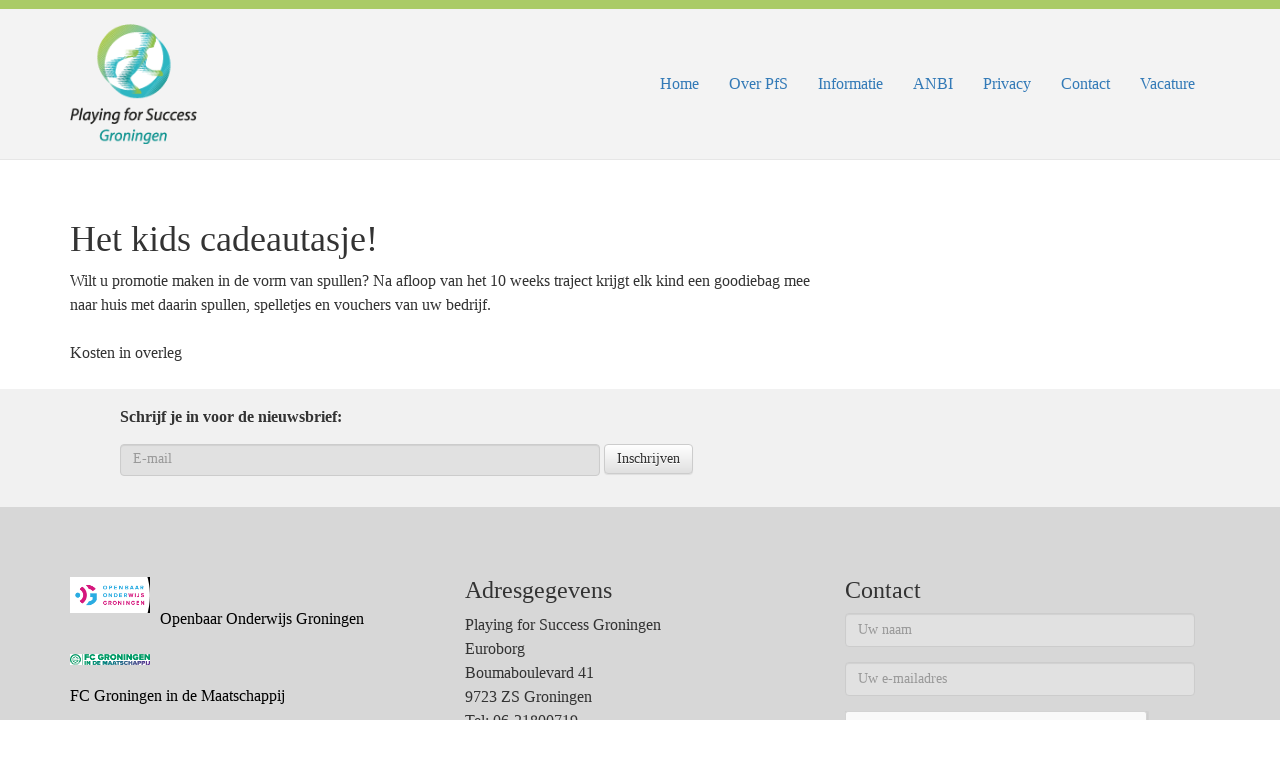

--- FILE ---
content_type: text/html; charset=UTF-8
request_url: https://www.playingforsuccessgroningen.nl/cadeautasje/
body_size: 8503
content:
<!DOCTYPE html>
<html lang="nl-NL" class="no-js">
<head>
	<meta charset="UTF-8">
	<meta name="viewport" content="width=device-width">
  <title>Playing for Success Groningen</title>
	<link rel="profile" href="https://gmpg.org/xfn/11">
	<link rel="pingback" href="https://www.playingforsuccessgroningen.nl/xmlrpc.php">
	<!--[if lt IE 9]>
	<script src="https://www.playingforsuccessgroningen.nl/wp-content/themes/pfsg/js/html5.js"></script>
	<![endif]-->
  <link rel="stylesheet" href="https://www.playingforsuccessgroningen.nl/wp-content/themes/pfsg/css/bootstrap.min.css" media="screen" title="no title" charset="utf-8">
  <link rel="stylesheet" href="https://www.playingforsuccessgroningen.nl/wp-content/themes/pfsg/css/bootstrap-theme.min.css" media="screen" title="no title" charset="utf-8">
  <link rel="stylesheet" href="https://www.playingforsuccessgroningen.nl/wp-content/themes/pfsg/css/imagehover.css" media="screen" title="no title" charset="utf-8">
  <link rel="stylesheet" href="https://www.playingforsuccessgroningen.nl/wp-content/themes/pfsg/css/custom_style.css" media="screen" title="no title" charset="utf-8">

<link rel="icon" href="https://www.playingforsuccessgroningen.nl/wp-content/themes/pfsg/img/favicon.gif" type="image/gif" sizes="16x16">
  <link rel="stylesheet" type="text/css" media="all" href="https://www.playingforsuccessgroningen.nl/wp-content/themes/pfsg/style.css">

  <meta name='robots' content='max-image-preview:large' />
	<style>img:is([sizes="auto" i], [sizes^="auto," i]) { contain-intrinsic-size: 3000px 1500px }</style>
	<link rel='dns-prefetch' href='//maxcdn.bootstrapcdn.com' />
<script type="text/javascript">
/* <![CDATA[ */
window._wpemojiSettings = {"baseUrl":"https:\/\/s.w.org\/images\/core\/emoji\/16.0.1\/72x72\/","ext":".png","svgUrl":"https:\/\/s.w.org\/images\/core\/emoji\/16.0.1\/svg\/","svgExt":".svg","source":{"concatemoji":"https:\/\/www.playingforsuccessgroningen.nl\/wp-includes\/js\/wp-emoji-release.min.js?ver=6.8.3"}};
/*! This file is auto-generated */
!function(s,n){var o,i,e;function c(e){try{var t={supportTests:e,timestamp:(new Date).valueOf()};sessionStorage.setItem(o,JSON.stringify(t))}catch(e){}}function p(e,t,n){e.clearRect(0,0,e.canvas.width,e.canvas.height),e.fillText(t,0,0);var t=new Uint32Array(e.getImageData(0,0,e.canvas.width,e.canvas.height).data),a=(e.clearRect(0,0,e.canvas.width,e.canvas.height),e.fillText(n,0,0),new Uint32Array(e.getImageData(0,0,e.canvas.width,e.canvas.height).data));return t.every(function(e,t){return e===a[t]})}function u(e,t){e.clearRect(0,0,e.canvas.width,e.canvas.height),e.fillText(t,0,0);for(var n=e.getImageData(16,16,1,1),a=0;a<n.data.length;a++)if(0!==n.data[a])return!1;return!0}function f(e,t,n,a){switch(t){case"flag":return n(e,"\ud83c\udff3\ufe0f\u200d\u26a7\ufe0f","\ud83c\udff3\ufe0f\u200b\u26a7\ufe0f")?!1:!n(e,"\ud83c\udde8\ud83c\uddf6","\ud83c\udde8\u200b\ud83c\uddf6")&&!n(e,"\ud83c\udff4\udb40\udc67\udb40\udc62\udb40\udc65\udb40\udc6e\udb40\udc67\udb40\udc7f","\ud83c\udff4\u200b\udb40\udc67\u200b\udb40\udc62\u200b\udb40\udc65\u200b\udb40\udc6e\u200b\udb40\udc67\u200b\udb40\udc7f");case"emoji":return!a(e,"\ud83e\udedf")}return!1}function g(e,t,n,a){var r="undefined"!=typeof WorkerGlobalScope&&self instanceof WorkerGlobalScope?new OffscreenCanvas(300,150):s.createElement("canvas"),o=r.getContext("2d",{willReadFrequently:!0}),i=(o.textBaseline="top",o.font="600 32px Arial",{});return e.forEach(function(e){i[e]=t(o,e,n,a)}),i}function t(e){var t=s.createElement("script");t.src=e,t.defer=!0,s.head.appendChild(t)}"undefined"!=typeof Promise&&(o="wpEmojiSettingsSupports",i=["flag","emoji"],n.supports={everything:!0,everythingExceptFlag:!0},e=new Promise(function(e){s.addEventListener("DOMContentLoaded",e,{once:!0})}),new Promise(function(t){var n=function(){try{var e=JSON.parse(sessionStorage.getItem(o));if("object"==typeof e&&"number"==typeof e.timestamp&&(new Date).valueOf()<e.timestamp+604800&&"object"==typeof e.supportTests)return e.supportTests}catch(e){}return null}();if(!n){if("undefined"!=typeof Worker&&"undefined"!=typeof OffscreenCanvas&&"undefined"!=typeof URL&&URL.createObjectURL&&"undefined"!=typeof Blob)try{var e="postMessage("+g.toString()+"("+[JSON.stringify(i),f.toString(),p.toString(),u.toString()].join(",")+"));",a=new Blob([e],{type:"text/javascript"}),r=new Worker(URL.createObjectURL(a),{name:"wpTestEmojiSupports"});return void(r.onmessage=function(e){c(n=e.data),r.terminate(),t(n)})}catch(e){}c(n=g(i,f,p,u))}t(n)}).then(function(e){for(var t in e)n.supports[t]=e[t],n.supports.everything=n.supports.everything&&n.supports[t],"flag"!==t&&(n.supports.everythingExceptFlag=n.supports.everythingExceptFlag&&n.supports[t]);n.supports.everythingExceptFlag=n.supports.everythingExceptFlag&&!n.supports.flag,n.DOMReady=!1,n.readyCallback=function(){n.DOMReady=!0}}).then(function(){return e}).then(function(){var e;n.supports.everything||(n.readyCallback(),(e=n.source||{}).concatemoji?t(e.concatemoji):e.wpemoji&&e.twemoji&&(t(e.twemoji),t(e.wpemoji)))}))}((window,document),window._wpemojiSettings);
/* ]]> */
</script>
<link rel='stylesheet' id='sbr_styles-css' href='https://www.playingforsuccessgroningen.nl/wp-content/plugins/reviews-feed/assets/css/sbr-styles.css?ver=1.1' type='text/css' media='all' />
<link rel='stylesheet' id='sbi_styles-css' href='https://www.playingforsuccessgroningen.nl/wp-content/plugins/instagram-feed/css/sbi-styles.min.css?ver=6.2.6' type='text/css' media='all' />
<style id='wp-emoji-styles-inline-css' type='text/css'>

	img.wp-smiley, img.emoji {
		display: inline !important;
		border: none !important;
		box-shadow: none !important;
		height: 1em !important;
		width: 1em !important;
		margin: 0 0.07em !important;
		vertical-align: -0.1em !important;
		background: none !important;
		padding: 0 !important;
	}
</style>
<link rel='stylesheet' id='wp-block-library-css' href='https://www.playingforsuccessgroningen.nl/wp-includes/css/dist/block-library/style.min.css?ver=6.8.3' type='text/css' media='all' />
<style id='classic-theme-styles-inline-css' type='text/css'>
/*! This file is auto-generated */
.wp-block-button__link{color:#fff;background-color:#32373c;border-radius:9999px;box-shadow:none;text-decoration:none;padding:calc(.667em + 2px) calc(1.333em + 2px);font-size:1.125em}.wp-block-file__button{background:#32373c;color:#fff;text-decoration:none}
</style>
<style id='global-styles-inline-css' type='text/css'>
:root{--wp--preset--aspect-ratio--square: 1;--wp--preset--aspect-ratio--4-3: 4/3;--wp--preset--aspect-ratio--3-4: 3/4;--wp--preset--aspect-ratio--3-2: 3/2;--wp--preset--aspect-ratio--2-3: 2/3;--wp--preset--aspect-ratio--16-9: 16/9;--wp--preset--aspect-ratio--9-16: 9/16;--wp--preset--color--black: #000000;--wp--preset--color--cyan-bluish-gray: #abb8c3;--wp--preset--color--white: #ffffff;--wp--preset--color--pale-pink: #f78da7;--wp--preset--color--vivid-red: #cf2e2e;--wp--preset--color--luminous-vivid-orange: #ff6900;--wp--preset--color--luminous-vivid-amber: #fcb900;--wp--preset--color--light-green-cyan: #7bdcb5;--wp--preset--color--vivid-green-cyan: #00d084;--wp--preset--color--pale-cyan-blue: #8ed1fc;--wp--preset--color--vivid-cyan-blue: #0693e3;--wp--preset--color--vivid-purple: #9b51e0;--wp--preset--gradient--vivid-cyan-blue-to-vivid-purple: linear-gradient(135deg,rgba(6,147,227,1) 0%,rgb(155,81,224) 100%);--wp--preset--gradient--light-green-cyan-to-vivid-green-cyan: linear-gradient(135deg,rgb(122,220,180) 0%,rgb(0,208,130) 100%);--wp--preset--gradient--luminous-vivid-amber-to-luminous-vivid-orange: linear-gradient(135deg,rgba(252,185,0,1) 0%,rgba(255,105,0,1) 100%);--wp--preset--gradient--luminous-vivid-orange-to-vivid-red: linear-gradient(135deg,rgba(255,105,0,1) 0%,rgb(207,46,46) 100%);--wp--preset--gradient--very-light-gray-to-cyan-bluish-gray: linear-gradient(135deg,rgb(238,238,238) 0%,rgb(169,184,195) 100%);--wp--preset--gradient--cool-to-warm-spectrum: linear-gradient(135deg,rgb(74,234,220) 0%,rgb(151,120,209) 20%,rgb(207,42,186) 40%,rgb(238,44,130) 60%,rgb(251,105,98) 80%,rgb(254,248,76) 100%);--wp--preset--gradient--blush-light-purple: linear-gradient(135deg,rgb(255,206,236) 0%,rgb(152,150,240) 100%);--wp--preset--gradient--blush-bordeaux: linear-gradient(135deg,rgb(254,205,165) 0%,rgb(254,45,45) 50%,rgb(107,0,62) 100%);--wp--preset--gradient--luminous-dusk: linear-gradient(135deg,rgb(255,203,112) 0%,rgb(199,81,192) 50%,rgb(65,88,208) 100%);--wp--preset--gradient--pale-ocean: linear-gradient(135deg,rgb(255,245,203) 0%,rgb(182,227,212) 50%,rgb(51,167,181) 100%);--wp--preset--gradient--electric-grass: linear-gradient(135deg,rgb(202,248,128) 0%,rgb(113,206,126) 100%);--wp--preset--gradient--midnight: linear-gradient(135deg,rgb(2,3,129) 0%,rgb(40,116,252) 100%);--wp--preset--font-size--small: 13px;--wp--preset--font-size--medium: 20px;--wp--preset--font-size--large: 36px;--wp--preset--font-size--x-large: 42px;--wp--preset--spacing--20: 0.44rem;--wp--preset--spacing--30: 0.67rem;--wp--preset--spacing--40: 1rem;--wp--preset--spacing--50: 1.5rem;--wp--preset--spacing--60: 2.25rem;--wp--preset--spacing--70: 3.38rem;--wp--preset--spacing--80: 5.06rem;--wp--preset--shadow--natural: 6px 6px 9px rgba(0, 0, 0, 0.2);--wp--preset--shadow--deep: 12px 12px 50px rgba(0, 0, 0, 0.4);--wp--preset--shadow--sharp: 6px 6px 0px rgba(0, 0, 0, 0.2);--wp--preset--shadow--outlined: 6px 6px 0px -3px rgba(255, 255, 255, 1), 6px 6px rgba(0, 0, 0, 1);--wp--preset--shadow--crisp: 6px 6px 0px rgba(0, 0, 0, 1);}:where(.is-layout-flex){gap: 0.5em;}:where(.is-layout-grid){gap: 0.5em;}body .is-layout-flex{display: flex;}.is-layout-flex{flex-wrap: wrap;align-items: center;}.is-layout-flex > :is(*, div){margin: 0;}body .is-layout-grid{display: grid;}.is-layout-grid > :is(*, div){margin: 0;}:where(.wp-block-columns.is-layout-flex){gap: 2em;}:where(.wp-block-columns.is-layout-grid){gap: 2em;}:where(.wp-block-post-template.is-layout-flex){gap: 1.25em;}:where(.wp-block-post-template.is-layout-grid){gap: 1.25em;}.has-black-color{color: var(--wp--preset--color--black) !important;}.has-cyan-bluish-gray-color{color: var(--wp--preset--color--cyan-bluish-gray) !important;}.has-white-color{color: var(--wp--preset--color--white) !important;}.has-pale-pink-color{color: var(--wp--preset--color--pale-pink) !important;}.has-vivid-red-color{color: var(--wp--preset--color--vivid-red) !important;}.has-luminous-vivid-orange-color{color: var(--wp--preset--color--luminous-vivid-orange) !important;}.has-luminous-vivid-amber-color{color: var(--wp--preset--color--luminous-vivid-amber) !important;}.has-light-green-cyan-color{color: var(--wp--preset--color--light-green-cyan) !important;}.has-vivid-green-cyan-color{color: var(--wp--preset--color--vivid-green-cyan) !important;}.has-pale-cyan-blue-color{color: var(--wp--preset--color--pale-cyan-blue) !important;}.has-vivid-cyan-blue-color{color: var(--wp--preset--color--vivid-cyan-blue) !important;}.has-vivid-purple-color{color: var(--wp--preset--color--vivid-purple) !important;}.has-black-background-color{background-color: var(--wp--preset--color--black) !important;}.has-cyan-bluish-gray-background-color{background-color: var(--wp--preset--color--cyan-bluish-gray) !important;}.has-white-background-color{background-color: var(--wp--preset--color--white) !important;}.has-pale-pink-background-color{background-color: var(--wp--preset--color--pale-pink) !important;}.has-vivid-red-background-color{background-color: var(--wp--preset--color--vivid-red) !important;}.has-luminous-vivid-orange-background-color{background-color: var(--wp--preset--color--luminous-vivid-orange) !important;}.has-luminous-vivid-amber-background-color{background-color: var(--wp--preset--color--luminous-vivid-amber) !important;}.has-light-green-cyan-background-color{background-color: var(--wp--preset--color--light-green-cyan) !important;}.has-vivid-green-cyan-background-color{background-color: var(--wp--preset--color--vivid-green-cyan) !important;}.has-pale-cyan-blue-background-color{background-color: var(--wp--preset--color--pale-cyan-blue) !important;}.has-vivid-cyan-blue-background-color{background-color: var(--wp--preset--color--vivid-cyan-blue) !important;}.has-vivid-purple-background-color{background-color: var(--wp--preset--color--vivid-purple) !important;}.has-black-border-color{border-color: var(--wp--preset--color--black) !important;}.has-cyan-bluish-gray-border-color{border-color: var(--wp--preset--color--cyan-bluish-gray) !important;}.has-white-border-color{border-color: var(--wp--preset--color--white) !important;}.has-pale-pink-border-color{border-color: var(--wp--preset--color--pale-pink) !important;}.has-vivid-red-border-color{border-color: var(--wp--preset--color--vivid-red) !important;}.has-luminous-vivid-orange-border-color{border-color: var(--wp--preset--color--luminous-vivid-orange) !important;}.has-luminous-vivid-amber-border-color{border-color: var(--wp--preset--color--luminous-vivid-amber) !important;}.has-light-green-cyan-border-color{border-color: var(--wp--preset--color--light-green-cyan) !important;}.has-vivid-green-cyan-border-color{border-color: var(--wp--preset--color--vivid-green-cyan) !important;}.has-pale-cyan-blue-border-color{border-color: var(--wp--preset--color--pale-cyan-blue) !important;}.has-vivid-cyan-blue-border-color{border-color: var(--wp--preset--color--vivid-cyan-blue) !important;}.has-vivid-purple-border-color{border-color: var(--wp--preset--color--vivid-purple) !important;}.has-vivid-cyan-blue-to-vivid-purple-gradient-background{background: var(--wp--preset--gradient--vivid-cyan-blue-to-vivid-purple) !important;}.has-light-green-cyan-to-vivid-green-cyan-gradient-background{background: var(--wp--preset--gradient--light-green-cyan-to-vivid-green-cyan) !important;}.has-luminous-vivid-amber-to-luminous-vivid-orange-gradient-background{background: var(--wp--preset--gradient--luminous-vivid-amber-to-luminous-vivid-orange) !important;}.has-luminous-vivid-orange-to-vivid-red-gradient-background{background: var(--wp--preset--gradient--luminous-vivid-orange-to-vivid-red) !important;}.has-very-light-gray-to-cyan-bluish-gray-gradient-background{background: var(--wp--preset--gradient--very-light-gray-to-cyan-bluish-gray) !important;}.has-cool-to-warm-spectrum-gradient-background{background: var(--wp--preset--gradient--cool-to-warm-spectrum) !important;}.has-blush-light-purple-gradient-background{background: var(--wp--preset--gradient--blush-light-purple) !important;}.has-blush-bordeaux-gradient-background{background: var(--wp--preset--gradient--blush-bordeaux) !important;}.has-luminous-dusk-gradient-background{background: var(--wp--preset--gradient--luminous-dusk) !important;}.has-pale-ocean-gradient-background{background: var(--wp--preset--gradient--pale-ocean) !important;}.has-electric-grass-gradient-background{background: var(--wp--preset--gradient--electric-grass) !important;}.has-midnight-gradient-background{background: var(--wp--preset--gradient--midnight) !important;}.has-small-font-size{font-size: var(--wp--preset--font-size--small) !important;}.has-medium-font-size{font-size: var(--wp--preset--font-size--medium) !important;}.has-large-font-size{font-size: var(--wp--preset--font-size--large) !important;}.has-x-large-font-size{font-size: var(--wp--preset--font-size--x-large) !important;}
:where(.wp-block-post-template.is-layout-flex){gap: 1.25em;}:where(.wp-block-post-template.is-layout-grid){gap: 1.25em;}
:where(.wp-block-columns.is-layout-flex){gap: 2em;}:where(.wp-block-columns.is-layout-grid){gap: 2em;}
:root :where(.wp-block-pullquote){font-size: 1.5em;line-height: 1.6;}
</style>
<link rel='stylesheet' id='contact-form-7-css' href='https://www.playingforsuccessgroningen.nl/wp-content/plugins/contact-form-7/includes/css/styles.css?ver=4.4' type='text/css' media='all' />
<link rel='stylesheet' id='ctf_styles-css' href='https://www.playingforsuccessgroningen.nl/wp-content/plugins/custom-twitter-feeds/css/ctf-styles.min.css?ver=2.2.1' type='text/css' media='all' />
<link rel='stylesheet' id='mc4wp-form-basic-css' href='https://www.playingforsuccessgroningen.nl/wp-content/plugins/mailchimp-for-wp/assets/css/form-basic.css?ver=4.9.10' type='text/css' media='all' />
<link rel='stylesheet' id='cff-css' href='https://www.playingforsuccessgroningen.nl/wp-content/plugins/custom-facebook-feed/assets/css/cff-style.min.css?ver=4.2' type='text/css' media='all' />
<link rel='stylesheet' id='sb-font-awesome-css' href='https://maxcdn.bootstrapcdn.com/font-awesome/4.7.0/css/font-awesome.min.css?ver=6.8.3' type='text/css' media='all' />
<script type="text/javascript" src="https://www.playingforsuccessgroningen.nl/wp-includes/js/jquery/jquery.min.js?ver=3.7.1" id="jquery-core-js"></script>
<script type="text/javascript" src="https://www.playingforsuccessgroningen.nl/wp-includes/js/jquery/jquery-migrate.min.js?ver=3.4.1" id="jquery-migrate-js"></script>
<link rel="https://api.w.org/" href="https://www.playingforsuccessgroningen.nl/wp-json/" /><link rel="alternate" title="JSON" type="application/json" href="https://www.playingforsuccessgroningen.nl/wp-json/wp/v2/pages/151" /><link rel="EditURI" type="application/rsd+xml" title="RSD" href="https://www.playingforsuccessgroningen.nl/xmlrpc.php?rsd" />
<meta name="generator" content="WordPress 6.8.3" />
<link rel="canonical" href="https://www.playingforsuccessgroningen.nl/cadeautasje/" />
<link rel='shortlink' href='https://www.playingforsuccessgroningen.nl/?p=151' />
<link rel="alternate" title="oEmbed (JSON)" type="application/json+oembed" href="https://www.playingforsuccessgroningen.nl/wp-json/oembed/1.0/embed?url=https%3A%2F%2Fwww.playingforsuccessgroningen.nl%2Fcadeautasje%2F" />
<link rel="alternate" title="oEmbed (XML)" type="text/xml+oembed" href="https://www.playingforsuccessgroningen.nl/wp-json/oembed/1.0/embed?url=https%3A%2F%2Fwww.playingforsuccessgroningen.nl%2Fcadeautasje%2F&#038;format=xml" />
</head>
<body data-rsssl=1>
<div class="container-fluid container-fluid__borders">
<div class="container-fluid header--background-grey">
<div class="container">
<div class="mobile-navigation">
  <div class="container-fluid">
    <div class="row">
      <div class="col-lg-12">
        <img class="mobile-navigation__toggle" src="https://www.playingforsuccessgroningen.nl/wp-content/themes/pfsg/img/interface.svg" alt="Mobile menu toggle">
      </div>
    </div>
  </div>
</div>

<div class="menu-hoofdmenu-container"><ul id="menu-hoofdmenu" class="mobile-navigation__menu"><li id="menu-item-333" class="menu-item menu-item-type-post_type menu-item-object-page menu-item-home menu-item-333"><a href="https://www.playingforsuccessgroningen.nl/">Home</a></li>
<li id="menu-item-334" class="menu-item menu-item-type-post_type menu-item-object-page menu-item-334"><a href="https://www.playingforsuccessgroningen.nl/over-pfs/">Over PfS</a></li>
<li id="menu-item-335" class="menu-item menu-item-type-post_type menu-item-object-page menu-item-335"><a href="https://www.playingforsuccessgroningen.nl/organisatie/">Organisatie</a></li>
<li id="menu-item-336" class="menu-item menu-item-type-post_type menu-item-object-page menu-item-336"><a href="https://www.playingforsuccessgroningen.nl/missie-kernwaarden-en-visie/">Missie, kernwaarden en visie</a></li>
<li id="menu-item-337" class="menu-item menu-item-type-post_type menu-item-object-page menu-item-337"><a href="https://www.playingforsuccessgroningen.nl/werkwijze/">Werkwijze</a></li>
<li id="menu-item-352" class="menu-item menu-item-type-post_type menu-item-object-page menu-item-352"><a href="https://www.playingforsuccessgroningen.nl/informatie/">Informatie</a></li>
<li id="menu-item-355" class="menu-item menu-item-type-post_type menu-item-object-page menu-item-355"><a href="https://www.playingforsuccessgroningen.nl/kinderen/">Kinderen</a></li>
<li id="menu-item-354" class="menu-item menu-item-type-post_type menu-item-object-page menu-item-354"><a href="https://www.playingforsuccessgroningen.nl/ouders-2/">Ouders</a></li>
<li id="menu-item-353" class="menu-item menu-item-type-post_type menu-item-object-page menu-item-353"><a href="https://www.playingforsuccessgroningen.nl/scholen/">Scholen</a></li>
<li id="menu-item-332" class="menu-item menu-item-type-post_type menu-item-object-page menu-item-332"><a href="https://www.playingforsuccessgroningen.nl/anbi/">ANBI</a></li>
<li id="menu-item-614" class="menu-item menu-item-type-post_type menu-item-object-page menu-item-614"><a href="https://www.playingforsuccessgroningen.nl/privacy/">Privacy</a></li>
<li id="menu-item-331" class="menu-item menu-item-type-post_type menu-item-object-page menu-item-331"><a href="https://www.playingforsuccessgroningen.nl/contact-2/">Contact</a></li>
<li id="menu-item-342" class="menu-item menu-item-type-post_type menu-item-object-page menu-item-342"><a href="https://www.playingforsuccessgroningen.nl/aanmelden/">Aanmelden</a></li>
<li id="menu-item-756" class="menu-item menu-item-type-post_type menu-item-object-page menu-item-756"><a href="https://www.playingforsuccessgroningen.nl/vacature-2/">Vacature</a></li>
</ul></div>
<div class="header">
  
    <div class="row">
      <div class="col-sm-4">
      <a href="https://www.playingforsuccessgroningen.nl">
        <img class="header__logo"src="https://www.playingforsuccessgroningen.nl/wp-content/themes/pfsg/img/logo.png" alt="Logo Playing For Success">
        </a>
      </div>
      <div class="col-sm-8">
        <div class="menu-hoofdmenu-container"><ul id="menu-hoofdmenu-1" class="header__menu"><li class="menu-item menu-item-type-post_type menu-item-object-page menu-item-home menu-item-333"><a href="https://www.playingforsuccessgroningen.nl/">Home</a></li>
<li class="menu-item menu-item-type-post_type menu-item-object-page menu-item-has-children menu-item-334"><a href="https://www.playingforsuccessgroningen.nl/over-pfs/">Over PfS</a>
<ul class="sub-menu">
	<li class="menu-item menu-item-type-post_type menu-item-object-page menu-item-335"><a href="https://www.playingforsuccessgroningen.nl/organisatie/">Organisatie</a></li>
	<li class="menu-item menu-item-type-post_type menu-item-object-page menu-item-336"><a href="https://www.playingforsuccessgroningen.nl/missie-kernwaarden-en-visie/">Missie, kernwaarden en visie</a></li>
	<li class="menu-item menu-item-type-post_type menu-item-object-page menu-item-337"><a href="https://www.playingforsuccessgroningen.nl/werkwijze/">Werkwijze</a></li>
</ul>
</li>
<li class="menu-item menu-item-type-post_type menu-item-object-page menu-item-has-children menu-item-352"><a href="https://www.playingforsuccessgroningen.nl/informatie/">Informatie</a>
<ul class="sub-menu">
	<li class="menu-item menu-item-type-post_type menu-item-object-page menu-item-355"><a href="https://www.playingforsuccessgroningen.nl/kinderen/">Kinderen</a></li>
	<li class="menu-item menu-item-type-post_type menu-item-object-page menu-item-354"><a href="https://www.playingforsuccessgroningen.nl/ouders-2/">Ouders</a></li>
	<li class="menu-item menu-item-type-post_type menu-item-object-page menu-item-353"><a href="https://www.playingforsuccessgroningen.nl/scholen/">Scholen</a></li>
</ul>
</li>
<li class="menu-item menu-item-type-post_type menu-item-object-page menu-item-332"><a href="https://www.playingforsuccessgroningen.nl/anbi/">ANBI</a></li>
<li class="menu-item menu-item-type-post_type menu-item-object-page menu-item-614"><a href="https://www.playingforsuccessgroningen.nl/privacy/">Privacy</a></li>
<li class="menu-item menu-item-type-post_type menu-item-object-page menu-item-has-children menu-item-331"><a href="https://www.playingforsuccessgroningen.nl/contact-2/">Contact</a>
<ul class="sub-menu">
	<li class="menu-item menu-item-type-post_type menu-item-object-page menu-item-342"><a href="https://www.playingforsuccessgroningen.nl/aanmelden/">Aanmelden</a></li>
</ul>
</li>
<li class="menu-item menu-item-type-post_type menu-item-object-page menu-item-756"><a href="https://www.playingforsuccessgroningen.nl/vacature-2/">Vacature</a></li>
</ul></div>      </div>
    </div>
</div>
</div>
</div>
<div class="container-fluid header__shadow"></div>            <div class="container">
          <h1>Het kids cadeautasje!</h1>
            <p>
                          </p>
        </div>
        
<div class="container">
  <div class="row">
    <div class="col-md-8">
      <p>Wilt u promotie maken in de vorm van spullen? Na afloop van het 10 weeks traject krijgt elk kind een goodiebag mee naar huis met daarin spullen, spelletjes en vouchers van uw bedrijf.</p>
<p>Kosten in overleg</p>

            </div>
    <div class="col-md-4">
  <div class="cff-wrapper"><div class="cff-wrapper-ctn " ><div id="cff"  class="cff cff-list-container  cff-default-styles  cff-mob-cols-1 cff-tab-cols-1"    data-char="400" ><div class="cff-error-msg">
	<div>
		<i class="fa fa-lock" aria-hidden="true" style="margin-right: 5px;"></i><b>Dit bericht is alleen zichtbaar voor beheerders.</b><br/>
		Probleem met het weergeven van Facebook berichten.					<br/><a href="javascript:void(0);" id="cff-show-error" onclick="cffShowError()">Klik om de fout te tonen</a>
			<script type="text/javascript">function cffShowError() { document.getElementById("cff-error-reason").style.display = "block"; document.getElementById("cff-show-error").style.display = "none"; }</script>
			</div>
			<div id="cff-error-reason">
																													<b>Fout:</b> Server configuratiefout												
			</div>
				
</div>
<div class="cff-posts-wrap"></div><input class="cff-pag-url" type="hidden" data-locatornonce="1279d52f8b" data-cff-shortcode="" data-post-id="151" data-feed-id="PfSGroningen"></div></div><div class="cff-clear"></div></div></div>
  </div>
</div>		<div class="row inschrijven">
			<div class="container">
				<script>(function() {
	window.mc4wp = window.mc4wp || {
		listeners: [],
		forms: {
			on: function(evt, cb) {
				window.mc4wp.listeners.push(
					{
						event   : evt,
						callback: cb
					}
				);
			}
		}
	}
})();
</script><!-- Mailchimp for WordPress v4.9.10 - https://wordpress.org/plugins/mailchimp-for-wp/ --><form id="mc4wp-form-1" class="mc4wp-form mc4wp-form-328 mc4wp-form-basic" method="post" data-id="328" data-name="Inschrijven voor de nieuwsbrief" ><div class="mc4wp-form-fields">	<div class="inschrijven__form">
      
		<label>Schrijf je in voor de nieuwsbrief: </label>
         <input class="form-control" type="email" name="EMAIL" placeholder="E-mail" required />



	<input class="btn btn-default submit-inschrijven" type="submit" value="Inschrijven" />
      </div></div><label style="display: none !important;">Laat dit veld leeg als je een mens bent: <input type="text" name="_mc4wp_honeypot" value="" tabindex="-1" autocomplete="off" /></label><input type="hidden" name="_mc4wp_timestamp" value="1768361600" /><input type="hidden" name="_mc4wp_form_id" value="328" /><input type="hidden" name="_mc4wp_form_element_id" value="mc4wp-form-1" /><div class="mc4wp-response"></div></form><!-- / Mailchimp for WordPress Plugin -->			</div>
	</div>

	<div class="footer row">
	<div class="container padding">
		<div class="col-md-4 sponsor">
						<a target="_blank" href="http://www.openbaaronderwijsgroepgroningen.nl/">
					<div class="col-xs-12">
						<div class="partner">
			      	<img src="https://www.playingforsuccessgroningen.nl/wp-content/uploads/2016/03/Openbaar-onderwijs-groningen.png" alt="Openbaar Onderwijs Groningen">				      <p>
				        Openbaar Onderwijs Groningen				      </p>
			    </div>
			    </div>
				</a>
				
									<a target="_blank" href="https://www.fcgroningen.nl/club-info/maatschappij/">
					<div class="col-xs-12">
						<div class="partner">
			      	<img src="https://www.playingforsuccessgroningen.nl/wp-content/uploads/2016/06/FC-Groningen-in-de-maatschappij.png" alt="FC Groningen in de Maatschappij">				      <p>
				        FC Groningen in de Maatschappij				      </p>
			    </div>
			    </div>
				</a>
				
									<a target="_blank" href="https://quadraten.nl/">
					<div class="col-xs-12">
						<div class="partner">
			      	<img src="https://www.playingforsuccessgroningen.nl/wp-content/uploads/2016/03/Quadraten-vierkant.jpg" alt="Quadraten">				      <p>
				        Quadraten				      </p>
			    </div>
			    </div>
				</a>
				
									<a target="_blank" href="https://ommeriek.nl/">
					<div class="col-xs-12">
						<div class="partner">
			      	<img src="https://www.playingforsuccessgroningen.nl/wp-content/uploads/2016/06/ommeriek-logo.png" alt="Ommeriek">				      <p>
				        Ommeriek				      </p>
			    </div>
			    </div>
				</a>
				
						</div>

		<div class="col-md-4">
			<h3>Adresgegevens</h3>
			<p>
				Playing for Success Groningen<br>
				Euroborg<br>
				
				Boumaboulevard 41<br>
				9723 ZS Groningen<br>
				Tel: 06-21800719<br>
				<i>Voor vragen over Playing for Success 15 t/m 23 jaar kunt u <a href="https://www.vsvgroningen.nl/index.php?page=playing-for-succes-leren-met-de-wow-factor" target="_blank">hier</a> klikken.</i><br>
			</p>
			<h4>Menu</h4>
					<div class="menu-hoofdmenu-container"><ul id="menu-hoofdmenu-2" class="footer__menu"><li class="menu-item menu-item-type-post_type menu-item-object-page menu-item-home menu-item-333"><a href="https://www.playingforsuccessgroningen.nl/">Home</a></li>
<li class="menu-item menu-item-type-post_type menu-item-object-page menu-item-334"><a href="https://www.playingforsuccessgroningen.nl/over-pfs/">Over PfS</a></li>
<li class="menu-item menu-item-type-post_type menu-item-object-page menu-item-352"><a href="https://www.playingforsuccessgroningen.nl/informatie/">Informatie</a></li>
<li class="menu-item menu-item-type-post_type menu-item-object-page menu-item-332"><a href="https://www.playingforsuccessgroningen.nl/anbi/">ANBI</a></li>
<li class="menu-item menu-item-type-post_type menu-item-object-page menu-item-614"><a href="https://www.playingforsuccessgroningen.nl/privacy/">Privacy</a></li>
<li class="menu-item menu-item-type-post_type menu-item-object-page menu-item-331"><a href="https://www.playingforsuccessgroningen.nl/contact-2/">Contact</a></li>
<li class="menu-item menu-item-type-post_type menu-item-object-page menu-item-756"><a href="https://www.playingforsuccessgroningen.nl/vacature-2/">Vacature</a></li>
</ul></div>		</div>
		<div class="col-md-4 contactformulier"><h3>Contact</h3>
			<div role="form" class="wpcf7" id="wpcf7-f73-o1" lang="nl-NL" dir="ltr">
<div class="screen-reader-response"></div>
<form action="/cadeautasje/#wpcf7-f73-o1" method="post" class="wpcf7-form" novalidate="novalidate">
<div style="display: none;">
<input type="hidden" name="_wpcf7" value="73" />
<input type="hidden" name="_wpcf7_version" value="4.4" />
<input type="hidden" name="_wpcf7_locale" value="nl_NL" />
<input type="hidden" name="_wpcf7_unit_tag" value="wpcf7-f73-o1" />
<input type="hidden" name="_wpnonce" value="80796052df" />
</div>
<div class="form-group">
 <span class="wpcf7-form-control-wrap Uwnaam"><input type="text" name="Uwnaam" value="" size="40" class="wpcf7-form-control wpcf7-text wpcf7-validates-as-required form-control" aria-required="true" aria-invalid="false" placeholder="Uw naam" /></span>
</div>
<div class="form-group">
 <span class="wpcf7-form-control-wrap email-957"><input type="email" name="email-957" value="" size="40" class="wpcf7-form-control wpcf7-text wpcf7-email wpcf7-validates-as-required wpcf7-validates-as-email form-control" aria-required="true" aria-invalid="false" placeholder="Uw e-mailadres" /></span>
</div>
<div class="form-group">
<div class="wpcf7-form-control-wrap"><div data-sitekey="6LemrIoUAAAAACvyr8lhDGv-xOjjNgMNjN4xP0Zb" class="wpcf7-form-control g-recaptcha wpcf7-recaptcha"></div>
<noscript>
	<div style="width: 302px; height: 422px;">
		<div style="width: 302px; height: 422px; position: relative;">
			<div style="width: 302px; height: 422px; position: absolute;">
				<iframe src="https://www.google.com/recaptcha/api/fallback?k=6LemrIoUAAAAACvyr8lhDGv-xOjjNgMNjN4xP0Zb" frameborder="0" scrolling="no" style="width: 302px; height:422px; border-style: none;">
				</iframe>
			</div>
			<div style="width: 300px; height: 60px; border-style: none; bottom: 12px; left: 25px; margin: 0px; padding: 0px; right: 25px; background: #f9f9f9; border: 1px solid #c1c1c1; border-radius: 3px;">
				<textarea id="g-recaptcha-response" name="g-recaptcha-response" class="g-recaptcha-response" style="width: 250px; height: 40px; border: 1px solid #c1c1c1; margin: 10px 25px; padding: 0px; resize: none;">
				</textarea>
			</div>
		</div>
	</div>
</noscript>
</div>
<p> <span class="wpcf7-form-control-wrap textarea-255"><textarea name="textarea-255" cols="40" rows="10" class="wpcf7-form-control wpcf7-textarea form-control" aria-invalid="false" placeholder="Uw bericht"></textarea></span><input type="submit" value="Verzenden" class="wpcf7-form-control wpcf7-submit btn btn-default" /></p>
</div>
<div class="wpcf7-response-output wpcf7-display-none"></div></form></div>
		</div>
	</div>
</div>
<script type="speculationrules">
{"prefetch":[{"source":"document","where":{"and":[{"href_matches":"\/*"},{"not":{"href_matches":["\/wp-*.php","\/wp-admin\/*","\/wp-content\/uploads\/*","\/wp-content\/*","\/wp-content\/plugins\/*","\/wp-content\/themes\/pfsg\/*","\/*\\?(.+)"]}},{"not":{"selector_matches":"a[rel~=\"nofollow\"]"}},{"not":{"selector_matches":".no-prefetch, .no-prefetch a"}}]},"eagerness":"conservative"}]}
</script>
<!-- Custom Facebook Feed JS -->
<script type="text/javascript">var cffajaxurl = "https://www.playingforsuccessgroningen.nl/wp-admin/admin-ajax.php";
var cfflinkhashtags = "true";
</script>
<script>(function() {function maybePrefixUrlField () {
  const value = this.value.trim()
  if (value !== '' && value.indexOf('http') !== 0) {
    this.value = 'http://' + value
  }
}

const urlFields = document.querySelectorAll('.mc4wp-form input[type="url"]')
for (let j = 0; j < urlFields.length; j++) {
  urlFields[j].addEventListener('blur', maybePrefixUrlField)
}
})();</script><script type="text/javascript">
var recaptchaCallback = function() {
	var forms = document.getElementsByTagName('form');
	var pattern = /(^|\s)g-recaptcha(\s|$)/;

	for (var i = 0; i < forms.length; i++) {
		var divs = forms[i].getElementsByTagName('div');

		for (var j = 0; j < divs.length; j++) {
			var sitekey = divs[j].getAttribute('data-sitekey');

			if (divs[j].className && divs[j].className.match(pattern) && sitekey) {
				grecaptcha.render(divs[j], {
					'sitekey': sitekey,
					'theme': divs[j].getAttribute('data-theme'),
					'type': divs[j].getAttribute('data-type'),
					'size': divs[j].getAttribute('data-size'),
					'tabindex': divs[j].getAttribute('data-tabindex'),
					'callback': divs[j].getAttribute('data-callback'),
					'expired-callback': divs[j].getAttribute('data-expired-callback')
				});

				break;
			}
		}
	}
}
</script>
<!-- YouTube Feed JS -->
<script type="text/javascript">

</script>
<!-- Instagram Feed JS -->
<script type="text/javascript">
var sbiajaxurl = "https://www.playingforsuccessgroningen.nl/wp-admin/admin-ajax.php";
</script>
<script type="text/javascript" src="https://www.playingforsuccessgroningen.nl/wp-content/plugins/contact-form-7/includes/js/jquery.form.min.js?ver=3.51.0-2014.06.20" id="jquery-form-js"></script>
<script type="text/javascript" id="contact-form-7-js-extra">
/* <![CDATA[ */
var _wpcf7 = {"loaderUrl":"https:\/\/www.playingforsuccessgroningen.nl\/wp-content\/plugins\/contact-form-7\/images\/ajax-loader.gif","recaptchaEmpty":"Graag verifi\u00ebren dat jij geen robot bent.","sending":"Verzenden ..."};
/* ]]> */
</script>
<script type="text/javascript" src="https://www.playingforsuccessgroningen.nl/wp-content/plugins/contact-form-7/includes/js/scripts.js?ver=4.4" id="contact-form-7-js"></script>
<script type="text/javascript" src="https://www.playingforsuccessgroningen.nl/wp-content/plugins/custom-facebook-feed/assets/js/cff-scripts.min.js?ver=4.2" id="cffscripts-js"></script>
<script type="text/javascript" src="https://www.google.com/recaptcha/api.js?onload=recaptchaCallback&amp;render=explicit&amp;ver=2.0" id="google-recaptcha-js"></script>
<script type="text/javascript" defer src="https://www.playingforsuccessgroningen.nl/wp-content/plugins/mailchimp-for-wp/assets/js/forms.js?ver=4.9.10" id="mc4wp-forms-api-js"></script>

<script>

document.addEventListener('DOMContentLoaded', function() {
    var dienstDropdown = document.getElementById('dienst');
    var optiesDropdown = document.getElementById('opties');

    dienstDropdown.addEventListener('change', function() {
        while (optiesDropdown.options.length > 0) {
            optiesDropdown.remove(0);
        }

        if (this.value == 'Webdesign') {
            optiesDropdown.options[optiesDropdown.options.length] = new Option('Design 1', 'Design 1');
            optiesDropdown.options[optiesDropdown.options.length] = new Option('Design 2', 'Design 2');
        } else if (this.value == 'SEO') {
            optiesDropdown.options[optiesDropdown.options.length] = new Option('SEO Analyse', 'SEO Analyse');
            optiesDropdown.options[optiesDropdown.options.length] = new Option('SEO Implementatie', 'SEO Implementatie');
        } else if (this.value == 'Marketing') {
            optiesDropdown.options[optiesDropdown.options.length] = new Option('Social Media', 'Social Media');
            optiesDropdown.options[optiesDropdown.options.length] = new Option('Email Marketing', 'Email Marketing');
        }
    });
});

</script><script src="https://www.playingforsuccessgroningen.nl/wp-content/themes/pfsg/js/main.js"></script>

</body>
</html>


--- FILE ---
content_type: text/html; charset=utf-8
request_url: https://www.google.com/recaptcha/api2/anchor?ar=1&k=6LemrIoUAAAAACvyr8lhDGv-xOjjNgMNjN4xP0Zb&co=aHR0cHM6Ly93d3cucGxheWluZ2ZvcnN1Y2Nlc3Nncm9uaW5nZW4ubmw6NDQz&hl=en&v=9TiwnJFHeuIw_s0wSd3fiKfN&size=normal&anchor-ms=20000&execute-ms=30000&cb=gqcd9xgoarcm
body_size: 49112
content:
<!DOCTYPE HTML><html dir="ltr" lang="en"><head><meta http-equiv="Content-Type" content="text/html; charset=UTF-8">
<meta http-equiv="X-UA-Compatible" content="IE=edge">
<title>reCAPTCHA</title>
<style type="text/css">
/* cyrillic-ext */
@font-face {
  font-family: 'Roboto';
  font-style: normal;
  font-weight: 400;
  font-stretch: 100%;
  src: url(//fonts.gstatic.com/s/roboto/v48/KFO7CnqEu92Fr1ME7kSn66aGLdTylUAMa3GUBHMdazTgWw.woff2) format('woff2');
  unicode-range: U+0460-052F, U+1C80-1C8A, U+20B4, U+2DE0-2DFF, U+A640-A69F, U+FE2E-FE2F;
}
/* cyrillic */
@font-face {
  font-family: 'Roboto';
  font-style: normal;
  font-weight: 400;
  font-stretch: 100%;
  src: url(//fonts.gstatic.com/s/roboto/v48/KFO7CnqEu92Fr1ME7kSn66aGLdTylUAMa3iUBHMdazTgWw.woff2) format('woff2');
  unicode-range: U+0301, U+0400-045F, U+0490-0491, U+04B0-04B1, U+2116;
}
/* greek-ext */
@font-face {
  font-family: 'Roboto';
  font-style: normal;
  font-weight: 400;
  font-stretch: 100%;
  src: url(//fonts.gstatic.com/s/roboto/v48/KFO7CnqEu92Fr1ME7kSn66aGLdTylUAMa3CUBHMdazTgWw.woff2) format('woff2');
  unicode-range: U+1F00-1FFF;
}
/* greek */
@font-face {
  font-family: 'Roboto';
  font-style: normal;
  font-weight: 400;
  font-stretch: 100%;
  src: url(//fonts.gstatic.com/s/roboto/v48/KFO7CnqEu92Fr1ME7kSn66aGLdTylUAMa3-UBHMdazTgWw.woff2) format('woff2');
  unicode-range: U+0370-0377, U+037A-037F, U+0384-038A, U+038C, U+038E-03A1, U+03A3-03FF;
}
/* math */
@font-face {
  font-family: 'Roboto';
  font-style: normal;
  font-weight: 400;
  font-stretch: 100%;
  src: url(//fonts.gstatic.com/s/roboto/v48/KFO7CnqEu92Fr1ME7kSn66aGLdTylUAMawCUBHMdazTgWw.woff2) format('woff2');
  unicode-range: U+0302-0303, U+0305, U+0307-0308, U+0310, U+0312, U+0315, U+031A, U+0326-0327, U+032C, U+032F-0330, U+0332-0333, U+0338, U+033A, U+0346, U+034D, U+0391-03A1, U+03A3-03A9, U+03B1-03C9, U+03D1, U+03D5-03D6, U+03F0-03F1, U+03F4-03F5, U+2016-2017, U+2034-2038, U+203C, U+2040, U+2043, U+2047, U+2050, U+2057, U+205F, U+2070-2071, U+2074-208E, U+2090-209C, U+20D0-20DC, U+20E1, U+20E5-20EF, U+2100-2112, U+2114-2115, U+2117-2121, U+2123-214F, U+2190, U+2192, U+2194-21AE, U+21B0-21E5, U+21F1-21F2, U+21F4-2211, U+2213-2214, U+2216-22FF, U+2308-230B, U+2310, U+2319, U+231C-2321, U+2336-237A, U+237C, U+2395, U+239B-23B7, U+23D0, U+23DC-23E1, U+2474-2475, U+25AF, U+25B3, U+25B7, U+25BD, U+25C1, U+25CA, U+25CC, U+25FB, U+266D-266F, U+27C0-27FF, U+2900-2AFF, U+2B0E-2B11, U+2B30-2B4C, U+2BFE, U+3030, U+FF5B, U+FF5D, U+1D400-1D7FF, U+1EE00-1EEFF;
}
/* symbols */
@font-face {
  font-family: 'Roboto';
  font-style: normal;
  font-weight: 400;
  font-stretch: 100%;
  src: url(//fonts.gstatic.com/s/roboto/v48/KFO7CnqEu92Fr1ME7kSn66aGLdTylUAMaxKUBHMdazTgWw.woff2) format('woff2');
  unicode-range: U+0001-000C, U+000E-001F, U+007F-009F, U+20DD-20E0, U+20E2-20E4, U+2150-218F, U+2190, U+2192, U+2194-2199, U+21AF, U+21E6-21F0, U+21F3, U+2218-2219, U+2299, U+22C4-22C6, U+2300-243F, U+2440-244A, U+2460-24FF, U+25A0-27BF, U+2800-28FF, U+2921-2922, U+2981, U+29BF, U+29EB, U+2B00-2BFF, U+4DC0-4DFF, U+FFF9-FFFB, U+10140-1018E, U+10190-1019C, U+101A0, U+101D0-101FD, U+102E0-102FB, U+10E60-10E7E, U+1D2C0-1D2D3, U+1D2E0-1D37F, U+1F000-1F0FF, U+1F100-1F1AD, U+1F1E6-1F1FF, U+1F30D-1F30F, U+1F315, U+1F31C, U+1F31E, U+1F320-1F32C, U+1F336, U+1F378, U+1F37D, U+1F382, U+1F393-1F39F, U+1F3A7-1F3A8, U+1F3AC-1F3AF, U+1F3C2, U+1F3C4-1F3C6, U+1F3CA-1F3CE, U+1F3D4-1F3E0, U+1F3ED, U+1F3F1-1F3F3, U+1F3F5-1F3F7, U+1F408, U+1F415, U+1F41F, U+1F426, U+1F43F, U+1F441-1F442, U+1F444, U+1F446-1F449, U+1F44C-1F44E, U+1F453, U+1F46A, U+1F47D, U+1F4A3, U+1F4B0, U+1F4B3, U+1F4B9, U+1F4BB, U+1F4BF, U+1F4C8-1F4CB, U+1F4D6, U+1F4DA, U+1F4DF, U+1F4E3-1F4E6, U+1F4EA-1F4ED, U+1F4F7, U+1F4F9-1F4FB, U+1F4FD-1F4FE, U+1F503, U+1F507-1F50B, U+1F50D, U+1F512-1F513, U+1F53E-1F54A, U+1F54F-1F5FA, U+1F610, U+1F650-1F67F, U+1F687, U+1F68D, U+1F691, U+1F694, U+1F698, U+1F6AD, U+1F6B2, U+1F6B9-1F6BA, U+1F6BC, U+1F6C6-1F6CF, U+1F6D3-1F6D7, U+1F6E0-1F6EA, U+1F6F0-1F6F3, U+1F6F7-1F6FC, U+1F700-1F7FF, U+1F800-1F80B, U+1F810-1F847, U+1F850-1F859, U+1F860-1F887, U+1F890-1F8AD, U+1F8B0-1F8BB, U+1F8C0-1F8C1, U+1F900-1F90B, U+1F93B, U+1F946, U+1F984, U+1F996, U+1F9E9, U+1FA00-1FA6F, U+1FA70-1FA7C, U+1FA80-1FA89, U+1FA8F-1FAC6, U+1FACE-1FADC, U+1FADF-1FAE9, U+1FAF0-1FAF8, U+1FB00-1FBFF;
}
/* vietnamese */
@font-face {
  font-family: 'Roboto';
  font-style: normal;
  font-weight: 400;
  font-stretch: 100%;
  src: url(//fonts.gstatic.com/s/roboto/v48/KFO7CnqEu92Fr1ME7kSn66aGLdTylUAMa3OUBHMdazTgWw.woff2) format('woff2');
  unicode-range: U+0102-0103, U+0110-0111, U+0128-0129, U+0168-0169, U+01A0-01A1, U+01AF-01B0, U+0300-0301, U+0303-0304, U+0308-0309, U+0323, U+0329, U+1EA0-1EF9, U+20AB;
}
/* latin-ext */
@font-face {
  font-family: 'Roboto';
  font-style: normal;
  font-weight: 400;
  font-stretch: 100%;
  src: url(//fonts.gstatic.com/s/roboto/v48/KFO7CnqEu92Fr1ME7kSn66aGLdTylUAMa3KUBHMdazTgWw.woff2) format('woff2');
  unicode-range: U+0100-02BA, U+02BD-02C5, U+02C7-02CC, U+02CE-02D7, U+02DD-02FF, U+0304, U+0308, U+0329, U+1D00-1DBF, U+1E00-1E9F, U+1EF2-1EFF, U+2020, U+20A0-20AB, U+20AD-20C0, U+2113, U+2C60-2C7F, U+A720-A7FF;
}
/* latin */
@font-face {
  font-family: 'Roboto';
  font-style: normal;
  font-weight: 400;
  font-stretch: 100%;
  src: url(//fonts.gstatic.com/s/roboto/v48/KFO7CnqEu92Fr1ME7kSn66aGLdTylUAMa3yUBHMdazQ.woff2) format('woff2');
  unicode-range: U+0000-00FF, U+0131, U+0152-0153, U+02BB-02BC, U+02C6, U+02DA, U+02DC, U+0304, U+0308, U+0329, U+2000-206F, U+20AC, U+2122, U+2191, U+2193, U+2212, U+2215, U+FEFF, U+FFFD;
}
/* cyrillic-ext */
@font-face {
  font-family: 'Roboto';
  font-style: normal;
  font-weight: 500;
  font-stretch: 100%;
  src: url(//fonts.gstatic.com/s/roboto/v48/KFO7CnqEu92Fr1ME7kSn66aGLdTylUAMa3GUBHMdazTgWw.woff2) format('woff2');
  unicode-range: U+0460-052F, U+1C80-1C8A, U+20B4, U+2DE0-2DFF, U+A640-A69F, U+FE2E-FE2F;
}
/* cyrillic */
@font-face {
  font-family: 'Roboto';
  font-style: normal;
  font-weight: 500;
  font-stretch: 100%;
  src: url(//fonts.gstatic.com/s/roboto/v48/KFO7CnqEu92Fr1ME7kSn66aGLdTylUAMa3iUBHMdazTgWw.woff2) format('woff2');
  unicode-range: U+0301, U+0400-045F, U+0490-0491, U+04B0-04B1, U+2116;
}
/* greek-ext */
@font-face {
  font-family: 'Roboto';
  font-style: normal;
  font-weight: 500;
  font-stretch: 100%;
  src: url(//fonts.gstatic.com/s/roboto/v48/KFO7CnqEu92Fr1ME7kSn66aGLdTylUAMa3CUBHMdazTgWw.woff2) format('woff2');
  unicode-range: U+1F00-1FFF;
}
/* greek */
@font-face {
  font-family: 'Roboto';
  font-style: normal;
  font-weight: 500;
  font-stretch: 100%;
  src: url(//fonts.gstatic.com/s/roboto/v48/KFO7CnqEu92Fr1ME7kSn66aGLdTylUAMa3-UBHMdazTgWw.woff2) format('woff2');
  unicode-range: U+0370-0377, U+037A-037F, U+0384-038A, U+038C, U+038E-03A1, U+03A3-03FF;
}
/* math */
@font-face {
  font-family: 'Roboto';
  font-style: normal;
  font-weight: 500;
  font-stretch: 100%;
  src: url(//fonts.gstatic.com/s/roboto/v48/KFO7CnqEu92Fr1ME7kSn66aGLdTylUAMawCUBHMdazTgWw.woff2) format('woff2');
  unicode-range: U+0302-0303, U+0305, U+0307-0308, U+0310, U+0312, U+0315, U+031A, U+0326-0327, U+032C, U+032F-0330, U+0332-0333, U+0338, U+033A, U+0346, U+034D, U+0391-03A1, U+03A3-03A9, U+03B1-03C9, U+03D1, U+03D5-03D6, U+03F0-03F1, U+03F4-03F5, U+2016-2017, U+2034-2038, U+203C, U+2040, U+2043, U+2047, U+2050, U+2057, U+205F, U+2070-2071, U+2074-208E, U+2090-209C, U+20D0-20DC, U+20E1, U+20E5-20EF, U+2100-2112, U+2114-2115, U+2117-2121, U+2123-214F, U+2190, U+2192, U+2194-21AE, U+21B0-21E5, U+21F1-21F2, U+21F4-2211, U+2213-2214, U+2216-22FF, U+2308-230B, U+2310, U+2319, U+231C-2321, U+2336-237A, U+237C, U+2395, U+239B-23B7, U+23D0, U+23DC-23E1, U+2474-2475, U+25AF, U+25B3, U+25B7, U+25BD, U+25C1, U+25CA, U+25CC, U+25FB, U+266D-266F, U+27C0-27FF, U+2900-2AFF, U+2B0E-2B11, U+2B30-2B4C, U+2BFE, U+3030, U+FF5B, U+FF5D, U+1D400-1D7FF, U+1EE00-1EEFF;
}
/* symbols */
@font-face {
  font-family: 'Roboto';
  font-style: normal;
  font-weight: 500;
  font-stretch: 100%;
  src: url(//fonts.gstatic.com/s/roboto/v48/KFO7CnqEu92Fr1ME7kSn66aGLdTylUAMaxKUBHMdazTgWw.woff2) format('woff2');
  unicode-range: U+0001-000C, U+000E-001F, U+007F-009F, U+20DD-20E0, U+20E2-20E4, U+2150-218F, U+2190, U+2192, U+2194-2199, U+21AF, U+21E6-21F0, U+21F3, U+2218-2219, U+2299, U+22C4-22C6, U+2300-243F, U+2440-244A, U+2460-24FF, U+25A0-27BF, U+2800-28FF, U+2921-2922, U+2981, U+29BF, U+29EB, U+2B00-2BFF, U+4DC0-4DFF, U+FFF9-FFFB, U+10140-1018E, U+10190-1019C, U+101A0, U+101D0-101FD, U+102E0-102FB, U+10E60-10E7E, U+1D2C0-1D2D3, U+1D2E0-1D37F, U+1F000-1F0FF, U+1F100-1F1AD, U+1F1E6-1F1FF, U+1F30D-1F30F, U+1F315, U+1F31C, U+1F31E, U+1F320-1F32C, U+1F336, U+1F378, U+1F37D, U+1F382, U+1F393-1F39F, U+1F3A7-1F3A8, U+1F3AC-1F3AF, U+1F3C2, U+1F3C4-1F3C6, U+1F3CA-1F3CE, U+1F3D4-1F3E0, U+1F3ED, U+1F3F1-1F3F3, U+1F3F5-1F3F7, U+1F408, U+1F415, U+1F41F, U+1F426, U+1F43F, U+1F441-1F442, U+1F444, U+1F446-1F449, U+1F44C-1F44E, U+1F453, U+1F46A, U+1F47D, U+1F4A3, U+1F4B0, U+1F4B3, U+1F4B9, U+1F4BB, U+1F4BF, U+1F4C8-1F4CB, U+1F4D6, U+1F4DA, U+1F4DF, U+1F4E3-1F4E6, U+1F4EA-1F4ED, U+1F4F7, U+1F4F9-1F4FB, U+1F4FD-1F4FE, U+1F503, U+1F507-1F50B, U+1F50D, U+1F512-1F513, U+1F53E-1F54A, U+1F54F-1F5FA, U+1F610, U+1F650-1F67F, U+1F687, U+1F68D, U+1F691, U+1F694, U+1F698, U+1F6AD, U+1F6B2, U+1F6B9-1F6BA, U+1F6BC, U+1F6C6-1F6CF, U+1F6D3-1F6D7, U+1F6E0-1F6EA, U+1F6F0-1F6F3, U+1F6F7-1F6FC, U+1F700-1F7FF, U+1F800-1F80B, U+1F810-1F847, U+1F850-1F859, U+1F860-1F887, U+1F890-1F8AD, U+1F8B0-1F8BB, U+1F8C0-1F8C1, U+1F900-1F90B, U+1F93B, U+1F946, U+1F984, U+1F996, U+1F9E9, U+1FA00-1FA6F, U+1FA70-1FA7C, U+1FA80-1FA89, U+1FA8F-1FAC6, U+1FACE-1FADC, U+1FADF-1FAE9, U+1FAF0-1FAF8, U+1FB00-1FBFF;
}
/* vietnamese */
@font-face {
  font-family: 'Roboto';
  font-style: normal;
  font-weight: 500;
  font-stretch: 100%;
  src: url(//fonts.gstatic.com/s/roboto/v48/KFO7CnqEu92Fr1ME7kSn66aGLdTylUAMa3OUBHMdazTgWw.woff2) format('woff2');
  unicode-range: U+0102-0103, U+0110-0111, U+0128-0129, U+0168-0169, U+01A0-01A1, U+01AF-01B0, U+0300-0301, U+0303-0304, U+0308-0309, U+0323, U+0329, U+1EA0-1EF9, U+20AB;
}
/* latin-ext */
@font-face {
  font-family: 'Roboto';
  font-style: normal;
  font-weight: 500;
  font-stretch: 100%;
  src: url(//fonts.gstatic.com/s/roboto/v48/KFO7CnqEu92Fr1ME7kSn66aGLdTylUAMa3KUBHMdazTgWw.woff2) format('woff2');
  unicode-range: U+0100-02BA, U+02BD-02C5, U+02C7-02CC, U+02CE-02D7, U+02DD-02FF, U+0304, U+0308, U+0329, U+1D00-1DBF, U+1E00-1E9F, U+1EF2-1EFF, U+2020, U+20A0-20AB, U+20AD-20C0, U+2113, U+2C60-2C7F, U+A720-A7FF;
}
/* latin */
@font-face {
  font-family: 'Roboto';
  font-style: normal;
  font-weight: 500;
  font-stretch: 100%;
  src: url(//fonts.gstatic.com/s/roboto/v48/KFO7CnqEu92Fr1ME7kSn66aGLdTylUAMa3yUBHMdazQ.woff2) format('woff2');
  unicode-range: U+0000-00FF, U+0131, U+0152-0153, U+02BB-02BC, U+02C6, U+02DA, U+02DC, U+0304, U+0308, U+0329, U+2000-206F, U+20AC, U+2122, U+2191, U+2193, U+2212, U+2215, U+FEFF, U+FFFD;
}
/* cyrillic-ext */
@font-face {
  font-family: 'Roboto';
  font-style: normal;
  font-weight: 900;
  font-stretch: 100%;
  src: url(//fonts.gstatic.com/s/roboto/v48/KFO7CnqEu92Fr1ME7kSn66aGLdTylUAMa3GUBHMdazTgWw.woff2) format('woff2');
  unicode-range: U+0460-052F, U+1C80-1C8A, U+20B4, U+2DE0-2DFF, U+A640-A69F, U+FE2E-FE2F;
}
/* cyrillic */
@font-face {
  font-family: 'Roboto';
  font-style: normal;
  font-weight: 900;
  font-stretch: 100%;
  src: url(//fonts.gstatic.com/s/roboto/v48/KFO7CnqEu92Fr1ME7kSn66aGLdTylUAMa3iUBHMdazTgWw.woff2) format('woff2');
  unicode-range: U+0301, U+0400-045F, U+0490-0491, U+04B0-04B1, U+2116;
}
/* greek-ext */
@font-face {
  font-family: 'Roboto';
  font-style: normal;
  font-weight: 900;
  font-stretch: 100%;
  src: url(//fonts.gstatic.com/s/roboto/v48/KFO7CnqEu92Fr1ME7kSn66aGLdTylUAMa3CUBHMdazTgWw.woff2) format('woff2');
  unicode-range: U+1F00-1FFF;
}
/* greek */
@font-face {
  font-family: 'Roboto';
  font-style: normal;
  font-weight: 900;
  font-stretch: 100%;
  src: url(//fonts.gstatic.com/s/roboto/v48/KFO7CnqEu92Fr1ME7kSn66aGLdTylUAMa3-UBHMdazTgWw.woff2) format('woff2');
  unicode-range: U+0370-0377, U+037A-037F, U+0384-038A, U+038C, U+038E-03A1, U+03A3-03FF;
}
/* math */
@font-face {
  font-family: 'Roboto';
  font-style: normal;
  font-weight: 900;
  font-stretch: 100%;
  src: url(//fonts.gstatic.com/s/roboto/v48/KFO7CnqEu92Fr1ME7kSn66aGLdTylUAMawCUBHMdazTgWw.woff2) format('woff2');
  unicode-range: U+0302-0303, U+0305, U+0307-0308, U+0310, U+0312, U+0315, U+031A, U+0326-0327, U+032C, U+032F-0330, U+0332-0333, U+0338, U+033A, U+0346, U+034D, U+0391-03A1, U+03A3-03A9, U+03B1-03C9, U+03D1, U+03D5-03D6, U+03F0-03F1, U+03F4-03F5, U+2016-2017, U+2034-2038, U+203C, U+2040, U+2043, U+2047, U+2050, U+2057, U+205F, U+2070-2071, U+2074-208E, U+2090-209C, U+20D0-20DC, U+20E1, U+20E5-20EF, U+2100-2112, U+2114-2115, U+2117-2121, U+2123-214F, U+2190, U+2192, U+2194-21AE, U+21B0-21E5, U+21F1-21F2, U+21F4-2211, U+2213-2214, U+2216-22FF, U+2308-230B, U+2310, U+2319, U+231C-2321, U+2336-237A, U+237C, U+2395, U+239B-23B7, U+23D0, U+23DC-23E1, U+2474-2475, U+25AF, U+25B3, U+25B7, U+25BD, U+25C1, U+25CA, U+25CC, U+25FB, U+266D-266F, U+27C0-27FF, U+2900-2AFF, U+2B0E-2B11, U+2B30-2B4C, U+2BFE, U+3030, U+FF5B, U+FF5D, U+1D400-1D7FF, U+1EE00-1EEFF;
}
/* symbols */
@font-face {
  font-family: 'Roboto';
  font-style: normal;
  font-weight: 900;
  font-stretch: 100%;
  src: url(//fonts.gstatic.com/s/roboto/v48/KFO7CnqEu92Fr1ME7kSn66aGLdTylUAMaxKUBHMdazTgWw.woff2) format('woff2');
  unicode-range: U+0001-000C, U+000E-001F, U+007F-009F, U+20DD-20E0, U+20E2-20E4, U+2150-218F, U+2190, U+2192, U+2194-2199, U+21AF, U+21E6-21F0, U+21F3, U+2218-2219, U+2299, U+22C4-22C6, U+2300-243F, U+2440-244A, U+2460-24FF, U+25A0-27BF, U+2800-28FF, U+2921-2922, U+2981, U+29BF, U+29EB, U+2B00-2BFF, U+4DC0-4DFF, U+FFF9-FFFB, U+10140-1018E, U+10190-1019C, U+101A0, U+101D0-101FD, U+102E0-102FB, U+10E60-10E7E, U+1D2C0-1D2D3, U+1D2E0-1D37F, U+1F000-1F0FF, U+1F100-1F1AD, U+1F1E6-1F1FF, U+1F30D-1F30F, U+1F315, U+1F31C, U+1F31E, U+1F320-1F32C, U+1F336, U+1F378, U+1F37D, U+1F382, U+1F393-1F39F, U+1F3A7-1F3A8, U+1F3AC-1F3AF, U+1F3C2, U+1F3C4-1F3C6, U+1F3CA-1F3CE, U+1F3D4-1F3E0, U+1F3ED, U+1F3F1-1F3F3, U+1F3F5-1F3F7, U+1F408, U+1F415, U+1F41F, U+1F426, U+1F43F, U+1F441-1F442, U+1F444, U+1F446-1F449, U+1F44C-1F44E, U+1F453, U+1F46A, U+1F47D, U+1F4A3, U+1F4B0, U+1F4B3, U+1F4B9, U+1F4BB, U+1F4BF, U+1F4C8-1F4CB, U+1F4D6, U+1F4DA, U+1F4DF, U+1F4E3-1F4E6, U+1F4EA-1F4ED, U+1F4F7, U+1F4F9-1F4FB, U+1F4FD-1F4FE, U+1F503, U+1F507-1F50B, U+1F50D, U+1F512-1F513, U+1F53E-1F54A, U+1F54F-1F5FA, U+1F610, U+1F650-1F67F, U+1F687, U+1F68D, U+1F691, U+1F694, U+1F698, U+1F6AD, U+1F6B2, U+1F6B9-1F6BA, U+1F6BC, U+1F6C6-1F6CF, U+1F6D3-1F6D7, U+1F6E0-1F6EA, U+1F6F0-1F6F3, U+1F6F7-1F6FC, U+1F700-1F7FF, U+1F800-1F80B, U+1F810-1F847, U+1F850-1F859, U+1F860-1F887, U+1F890-1F8AD, U+1F8B0-1F8BB, U+1F8C0-1F8C1, U+1F900-1F90B, U+1F93B, U+1F946, U+1F984, U+1F996, U+1F9E9, U+1FA00-1FA6F, U+1FA70-1FA7C, U+1FA80-1FA89, U+1FA8F-1FAC6, U+1FACE-1FADC, U+1FADF-1FAE9, U+1FAF0-1FAF8, U+1FB00-1FBFF;
}
/* vietnamese */
@font-face {
  font-family: 'Roboto';
  font-style: normal;
  font-weight: 900;
  font-stretch: 100%;
  src: url(//fonts.gstatic.com/s/roboto/v48/KFO7CnqEu92Fr1ME7kSn66aGLdTylUAMa3OUBHMdazTgWw.woff2) format('woff2');
  unicode-range: U+0102-0103, U+0110-0111, U+0128-0129, U+0168-0169, U+01A0-01A1, U+01AF-01B0, U+0300-0301, U+0303-0304, U+0308-0309, U+0323, U+0329, U+1EA0-1EF9, U+20AB;
}
/* latin-ext */
@font-face {
  font-family: 'Roboto';
  font-style: normal;
  font-weight: 900;
  font-stretch: 100%;
  src: url(//fonts.gstatic.com/s/roboto/v48/KFO7CnqEu92Fr1ME7kSn66aGLdTylUAMa3KUBHMdazTgWw.woff2) format('woff2');
  unicode-range: U+0100-02BA, U+02BD-02C5, U+02C7-02CC, U+02CE-02D7, U+02DD-02FF, U+0304, U+0308, U+0329, U+1D00-1DBF, U+1E00-1E9F, U+1EF2-1EFF, U+2020, U+20A0-20AB, U+20AD-20C0, U+2113, U+2C60-2C7F, U+A720-A7FF;
}
/* latin */
@font-face {
  font-family: 'Roboto';
  font-style: normal;
  font-weight: 900;
  font-stretch: 100%;
  src: url(//fonts.gstatic.com/s/roboto/v48/KFO7CnqEu92Fr1ME7kSn66aGLdTylUAMa3yUBHMdazQ.woff2) format('woff2');
  unicode-range: U+0000-00FF, U+0131, U+0152-0153, U+02BB-02BC, U+02C6, U+02DA, U+02DC, U+0304, U+0308, U+0329, U+2000-206F, U+20AC, U+2122, U+2191, U+2193, U+2212, U+2215, U+FEFF, U+FFFD;
}

</style>
<link rel="stylesheet" type="text/css" href="https://www.gstatic.com/recaptcha/releases/9TiwnJFHeuIw_s0wSd3fiKfN/styles__ltr.css">
<script nonce="XsKcfGcmLnePV6ln0K7d5A" type="text/javascript">window['__recaptcha_api'] = 'https://www.google.com/recaptcha/api2/';</script>
<script type="text/javascript" src="https://www.gstatic.com/recaptcha/releases/9TiwnJFHeuIw_s0wSd3fiKfN/recaptcha__en.js" nonce="XsKcfGcmLnePV6ln0K7d5A">
      
    </script></head>
<body><div id="rc-anchor-alert" class="rc-anchor-alert"></div>
<input type="hidden" id="recaptcha-token" value="[base64]">
<script type="text/javascript" nonce="XsKcfGcmLnePV6ln0K7d5A">
      recaptcha.anchor.Main.init("[\x22ainput\x22,[\x22bgdata\x22,\x22\x22,\[base64]/[base64]/bmV3IFpbdF0obVswXSk6Sz09Mj9uZXcgWlt0XShtWzBdLG1bMV0pOks9PTM/bmV3IFpbdF0obVswXSxtWzFdLG1bMl0pOks9PTQ/[base64]/[base64]/[base64]/[base64]/[base64]/[base64]/[base64]/[base64]/[base64]/[base64]/[base64]/[base64]/[base64]/[base64]\\u003d\\u003d\x22,\[base64]\\u003d\\u003d\x22,\x22b04sasKhwqrDiXHCgSIxw4nCuVnDg8OnfcKzwrN5wo7Dp8KBwrocwo7CisKyw7J0w4hmwrvDlsOAw4/CoRbDhxrCvMOSbTTCq8KTFMOgwqLClkjDgcKJw7ZNf8KFw68JA8OPdcK7woYqB8KQw6PDt8OgRDjCjVvDoVYDwqsQW3NgNRTDjkfCo8O4PiFRw4Eowrlrw7vDhsKqw4kKIsKsw6p5wrYjwqnCsTHDj23CvMKTw7vDr1/CjMO+wo7CqyXCosOzR8KeIR7ClQXCtUfDpMOBAERLwqrDjcOqw6ZIVhNOwrbDpWfDkMKjeyTCtMOVw4TCpsKUwoXCgMK7wrsewo/CvEvCuxnCvVDDisKgKBrDhMKzGsO+RcO+C1lkw5zCjU3Dkx0Rw4zCrsO4woVfOMKyPyBPOMKsw5ULwqnChsOZPMKjYRpewpvDq23DikQoJDPDuMOYwp5Hw7RMwr/CunfCqcOpRcOcwr4oFMO5HMKkw5nDu3EzC8OdU0zCnB/DtT8+UsOyw6bDvksyeMK7wotQJsO/[base64]/[base64]/CgMKCKhvCq33DpcOBGGTCmMKuajvCnsOyd3sIw4/CuF/Dr8OOWMK8UQ/CtMK1w4vDrsKVwojDukQVS1JCTcKjLElZwotjYsOIwpVhN3haw5XCuRE8DSB5w7/DgMOvFsOCw5FWw5N7w48hwrLDkUp5KQV/OjtUOnfCqcOKfzMCGVLDvGDDrQvDnsObH3dQNH8De8KXwqbDuEZdHw4sw4LCmsOwIsO5w4cwcsOrA0gNN17CiMK+BAbCiydpacK2w6fCk8KXEMKeCcOFBR3DosOlwonDhDHDl159RMKcwo/DrcOfw5xHw5gOw7nCulHDmDtjGsOCwrnCucKWIDF/aMK+w5pDwrTDtHDCi8K5QHoSw4oywpVYU8KOaBIMb8OdecO/w7PCkR10wr1rwqPDn2o+wpI/[base64]/Dv246VcKxPMOOwq0bwo3CnsKcXgMVwpDChsOGwpcAUSPCtsKAw7Zjw4PCn8OkGcKSZQxgwpDCjcOMw4NVwrDCpH/DhTkYc8KNwoQGR0J4LsKWBsOmwr/DosKxw5XDusKfw4VCwqDChsO7N8OoCMOrQj/CjMO/[base64]/DpMKJXsKuw6LDhkrDpMOqwrLCvMK9woTDq8O/wrvDlXnCgsOowqVANjILwp7CnsOXw6DDsQw/HR3CjXxOYcKAM8ODw6jDt8OwwrRZwrQRUsO8LjzCtxzDq0XCpcKWOsOzw59EM8OhccOnwr/Ct8OiG8OPR8O0w4vCoVkTCcK3bG/Ck0rDqnLDkHk2w48tWE7Ds8Kkwr7DpcKvAMKIA8KiRcKxYcO/[base64]/wrrCt0plNzrCg8Kuw5gGUMKBQBHClzrDi0EwwpNQVzRRwpoqYsOSAnvDrRXCt8ODw59LwrcAw7vCnU/[base64]/CpUTCn8OTXzfDsMOaMsKuw5vChhHCucOgI8ONEUrDnk9uwqPDhsKPTMO3wqPCusOuw6nDqhIXwp/CrD8Twr1hwqlGw5fCvcOeBF/DhWpLai1VRjpAPcOEwowgB8Oww5ZBw6XDocKNPsO1wq80Mwofw6pvZhFRw6gtLcOzOwVuwr3CiMOxw6gCaMK6OMO2w6PCjsOewrBjw7TClcO4AcKCw7jDum7CgXdOSsO+bB3Cg2TDiB1/[base64]/DoHzDpcKvLGnCosOnFjzDgsOOF20dwoIYwpZkw4DDj2XDlcOQwos6XcOIF8ObBsKtRMK3YMKGYsO/I8KqwqoCwq46wpgQwqxxdMK+Jk/CkcKMSiVlRQ8AW8OVXsKRH8KjwrNkRHDClHPCqVHDu8OBw4B2axXDsMK5wpLCpcOLwrHDqMONwqRMBcKMIU8CwrzCvcOXbQfCmnRyS8KIJWDDucKMwo5gScO4w7xNw67Ch8OxTFJuw43Cs8K5Z2ERwovClw/DknLCssOEFsOSYHRMwo/CuDnDpiHCtW1Cw4EOMMOmwo/Ch016wo85wqkhW8KowoFwIHnCvSPDvcOlwph2HcOOwpVtw7c7wq9nw7gJwrkcwpnDjsKnD0bDiExHw7hrwqTDg1nCjnBGw55swphXw4kpwp7DmS8aQcKWBMKsw6jDvMO5wrZGw6PDvcK2wr3DumZ0wpkWw6bCsCbDvkHCkXrDrCbDkMOJw6/DgsKOGCcZw6wtwp/DoVzCqcKtwprDi190KUDDhMOIX3JHJsKAY0AywqnDvm7CkcOcBEbCpsOiMcO3w6PClcOiw7nDiMKRwq3CrGhiwqQ/DcKDw6A5wpdXwqzCvV7DjsOwNA7DtMOMU1rDh8ORVVpyE8OKb8Knwo3DpsOJw73Dh1w0J1LCq8KMwppkwpnDun3CoMKWw4PCosOzwpUaw5PDjMK2fw/[base64]/DgMO8wpjCuMK1ZMOSw4DDnG82dQfCpivCmEFNDsOUw57DsCrDtX4DGsOvwoJlwqU1byvCqAg8a8Kjw5jDmMO7w49CbsKYBMKmwq5fwqQjw6vDrsKAwp0lbHHCpcKAwrsuwpsQG8OEfMKzw7/DiA45Q8KfCcKww5jDmcOAbAdAw5XDnyTDljbCnytpGkEELADDncOWOg8RwqXCsUbCmUzCgMKgwqLDucKFfT3CtCjClCFBX2rCq3bDhQPCrsOKTRfDocOuwr3Dk0ZZw7NEw5TCtBzCtsKMPMOMwovDtMO4wq/DqTtfwrTCuzNew5DDtcOGworDg2tUwpHClWvCm8KrJcKJwp/CnmtGw7trVTnCkcObw7Ffw6VGCTZ6w7bDt21HwpJCwq/DuAwqHBZCw7sfwpHCrXMOwqoJw6rDt3PChcOvE8O6w6fDjMKOYsOcwrAJTsK8wrxPwrFBw6LCicOKCEh3wqzClsObw5g1w6/CoAjDrcKVPQrDvTE1wpLCi8KMw7Jsw4FiZcKaRzxyMixpAMKCFsKjwrVhED/CqsOUPl/CoMOswpTDl8Kaw7AeYMKgLcOnAsObRHIWw6E2DhnCpMK9w5Ytw6RGPxZ6w77CpRjDpMKYw5pmw7EqVMKZPsO8wqQ7wqdewr/DujPCo8KfGQdswqvDgC/CoVfCjmHDvFPDiR/CpcOlwqBZasO+TH5FFsKzUMKdPglxPgjCowrDqMOew7zClC1Kwp4dZVNvw4A1wpp0wqDDmUfCuWcaw4U+UjLCvsK1w4/DgsOlclUGPsKJQiQiwodONMKIUcOCI8Kuwpx3wp/[base64]/DhjA+wrEBCy03w7HDpjfCj1NSKW4Iwq/DkS1fwoVMwpU/w5RDPMK0w4XDiH3DvsOyw4bDr8O3w7JhDMO9w6oEw5Aywq0oXcOHfsOZwr/CgMK3w5TCmFLCqMOwwoDCuMKaw5sBWlJIw6jCpEbCksOcdGJkOsKvZzQXwrzDhsKqwoXCjx1cw4Mhw5xBw4XDrcKOChM3w4zDm8KvasORw4cdPibDusKyDCdEwrEgasKgwq3CmWHCglDCk8OJH1bDncOOw6nDuMKhc23Ci8OFw4QFYnHCosK/[base64]/[base64]/DpQbDksO/w7zCmgUgw4/[base64]/GMKXw45zwovDhcKwPw8pdkofXwkBD2/Dt8OuIztCw4jDhcOZw6bDsMOvw7BPwqbCgsOzw4LChMOpKkZUw7d1JMODw4zDsCzDpcOgw4oYwq18X8OzC8KELkfCusKRw5nDnEU0Ph4cwp4vUsOmwqfCrsO/e29gw5NkOMOQVXjDvsKGwrRvBsKhUn7DjMK0I8KdLXEJQcKPHwcEHSsdwpnDrcO4EcOowohEfwzCuEHCtMK7TSYwwoEiGMOYOkbDjMKoYUdKwozDo8OCOU1oaMK9wrZKahB8N8OjOH7CnwjDtzwiBkDDsB1/[base64]/DhsOyXsO8FMKzGMKVwpg+KkA2XyJbQ2LDmjfDmxHChcKrwqjChUvDoMOJTsKtecOoKhgOwrocMnopwqFLwrvCosOowrhMFETDl8O0w4jCimfDq8K2wpdhVcKjwrVmDMKfQnvCoVZ3wqU/FR/DtHDCvzzCnMOLAcKEDSvDgsOiwo/[base64]/Ck8KJwrprNzAUwqjDtMOHw4QKwqfCssOqwrY3RsOlbHzDhSoAT2LDmkPDhcOiwroHwr9RIDJgwpnCiDluV0h4T8OOw4PDhCHDjcONHcOgCgN1dn7CgXbCnsOHw5bCvB7CjsKaP8Kow4AIw6vCrsOYw6sBMMO4G8OCw5PCuCw9DULCn3/[base64]/WcOuw7bCtsK0HMK0w7HDgmbDhsO1R8ORFgvDkFIEwqVfwpY7Y8K3wqvCoTh4wo17T21cwpPCnzHDjMOMWcKww7vDnR53W3zClmUWZG3Cu3Vyw5cKVsOqw7ZHb8KEwpQzwr0YHsKmRcKNw4TDu8KXwpgmM37Dv17ClFsCVUEZw7ERwpfCtcOFw7QqYMOZw4zCqF/[base64]/c8K8wpY7wqHCocKtwrnCli3Dk8Kpw68BX8O2wpZTQcK3wpItL8KBR8Kpw51/[base64]/[base64]/DpAF7w43CgVs3wpjCmQ4fDS0cVgApewQUwqIrT8KCHMK0LT/Cv2zCg8OXwqwzamzChxllwrzDucKvwrbCscORw4bDncOZwqgiw6vCiGvDgcKKEcOUw5xMw5dYw65xAMOcUH/DkDpPw6jCk8ONcFvCmThDwpsOA8Oyw6DDjlHCisKvbgLDlMKDXH7CnMO8PQrCniLDpGIGZ8Knw4obw4XDsQbClsKsw7zDmsKBbMODwrJwworDrsOSw4cCw7vCqMKOM8O/w40Mc8OielBYwqPDhcKrwp8ATyTDhnbDtCoQYHxJw7HCp8K/wqPCmMKtCMOTw7HChBcLB8Kjwqh/wpHCg8KyFQrCocKIw5DCtBYZwq3Cpkxyw4UVCsKjw7oFDsOaaMK6BMOLPsOow4TDkRXCncOsUnI+YEfDlsOgEcKQHFVkWDgqw4ZVw6xJUcOfwoUebhJwYMOLHMOlw5HDnHbCmMKIwoDDqDbDu3PCv8KINMOzwoR+XcKBXMKUNx/DhcOSwrjDh3wfwoXDj8KDQxbDv8K6w4zCsQrDk8OuR1Exw4d9B8O/wrcWw63DuADDqDs0U8OBwqp+JsK1ThXCjDBmw4HCn8ORG8KJwqPCplzDmMObOizDgizDocKjTMOYZsOkw7LDqcKFKcK3wq/Ch8KJw53CmSbDrsOwUxVfSlHCuEl3wqZpwrk1w4HCuXtJDcKTfMOsUMKpwqYzEcO7w6fDu8KyO0bCvsKUw4BBA8KiVHBHwoBKCcOxSDY5CUF0wrl8ZxsYFsOPZ8OkFMOawqvCosOfw4BKw7gza8ODwqVKYnYiw4TDnV0+RsO8UGJRwpnDg8KvwrtGw6/CgMKoZcOXw6TDvk3ClsOnL8KTw7jDtlvCnSPCqsOpwpBEwqXDpHPCp8OSe8OyMkHDjsKZJcKHJ8Ouw7Mlw5hOw48hTmXCkUzCqw7CtsOpAQVBDjzCkEUHwqpkRivCoMKdTgkDO8KcwrFjw6/CiVjDnsK/[base64]/DmsOMSD8qKTZ3MVgmwoM9w63DqsKmbsKHU0/Cm8OKQ14RBcOUX8OVwoLCmMKed0NZw63CoBzDoFTCo8O8wqbDsDVdw7cNGjzCl0LDrMKLw6BTPSsCNEHCmGnCqw7Dm8K1RsKcw43CqjMMw4PDlcK/a8OPDcOsw5AdDcOtMDgdLsOBw4FzIRs6HMKkw60LD2UQwqDCpUUlwpnDv8KoBsKPbn3DtWU1emHDlwZKfMOzWsKfLcO5w43DqcKdKmt/WMKqIxTDicKZwoVeYVcqScOrClVnwrbCkcKeT8KkB8OTw7LCu8OhF8K6G8Kfw7TCrsO9wrJtw5vCi3QlYygAd8OXBcOnWAbDr8K5w7xbBGVPw6LCqMKDT8KUCWvCvsOHfWFswrcAUsOHC8KVwp8jw7YFL8Olw4d/woQjwoHDncOyLB0EAMOvSS3Cp3PCpcOwwo1cwp8vwogrwpTDjMKKw7rCsifCtlfDusOqaMOPODxQck/DmDrDosKTF1lQXzNWf3vCpSoodVMWwoTCksKCOcKbOQsNw5LDh3vDmCjCmsOkw6rDjSMkd8Oywr4JUMKVbAzChnLDsMKBwrlkwrrDqXHCgcKtb2U6w5fDl8OOWsOJJMOAwp3DqE3CrzMSUFrCqMK3wrrDs8KYQnfDkcOAwobCqEZuSGvCqcOqRcKEJ0HDicO/LsOqGHDDpMODK8KNQBHDq8KALsO7w5Qiw65Ewp7CgcOxPsKqwox7w4xyTBLClsOPS8Oaw7HCq8OZwoZQwpPCtMO6Z2YVwpvCg8OYwp1Iw4nDlsKGw6k6wq7CmFTDvVVsG11/w4sdwpfCsWvChzbCsF5Vd2UQYsOYNMO+wrLCoh3DgiHCpcOaVHEsLMKLdmsVw4kTVUBswqgnwqDCpsKYw7HDmcOLexJkw6vCk8OxwrRvJsKnGDDDncOxw4oVwpY6bzjDhMKnOj1AMTbDuDfCqxsww5sLwrkWI8OUwq5VVsOww71dW8Ogw4wQBFUlNA10wo/[base64]/DvMKDwq56LMKUwoHDglrDvMK/w6NRCDZXwrHCh8OnwpvCnis1WUs/G0jDuMKdwoHCqMKhwp15w5oFw5XCnMObw5lObU3CmDzDu2J/[base64]/Ci8KvbMONw7jDiMOOwoLCqzXDuMOnwo16JcO9R8KNPhjCsiTCrcKjNEDDr8OeOcKIFxzDj8OXFh4ww5TDlsKKJcOZDxzCuC/Ds8KFwprDnkxJfGoSwrEpwo8Tw7/Cm3DDmMKWwo7Dvxs1AQAXw4sEC1U7UijCk8OZL8OpG3V1QzDDtsORZQXCpsKuX3jDiMOmNMOpwo8pwpwucBHDv8KUw7nCtsKVw4XDg8Ojw67DhMORwoLCnMOTfsOIay7CkG3CjMOGWMOjwrwwRCpBNXHDuhAlfWDCiDUnw6sje01WKcKjwozDo8O8w6/CjUPDgEfCr0pWecONdMKQwoZBAnvDgHVew4J4wqTCjD5kw7rCoXPCjUIbGjnDtx/DgGVZw5kve8K4H8KQBWPDhcOOwpXCjcOewo/Dt8O+P8OuasO1wotNwrnDpcK6w5EEwrbDncOKEGPCmAQUwrbDthPCiUHCocKGwpppwoXCkmrCigVkN8OEw6bCncKUOj3CjcKdwpURw47ClBvCicOFVMOZwq/DhMK+wrUkA8OGAMOnw7fDghjCssOmwq3CgmjDnhAuVMO+A8KwCMK7w7AUwqXDviUdEMOpw4vChm44LcOiwqHDicO5ecK2w63Dm8Ouw51SIFNRwpYvIMKXw5jDsDUzwrfDnG3CigXCvMKaw4ELZcKQwrdRDjFmw5jDplllU3c/WcKHe8KCVFfCg1bDpigVLB9Xw5PCsl9KJsKPD8K2TyjDqA1bIsKbw4UaYsOdw6FidsK5wobCp0orAXMtR3gbOcKqwrDDuMK/R8Kzw6cSw4/CvSLChwN7w6rCrXrCu8KjwoAswo/DlXzCt0tCwqg/[base64]/CjlB/[base64]/[base64]/Dg0sOw40BGjszDnpQw7IywrnCqEHDtSLCrAhhwqMpwqYBw4Btd8K4EU/DsGzDtcO2w40WPm0rwoTDqjB2B8O4NMO5A8O5DR0OMsKUejlvwpZ0wogcBcKLworCgMKcQMO3w5XDkH1oHlLCnWrDmMKmaUPDjMObXU9dHcOrw4EONl/DhHHCpyXDr8KvU3PCtMOYwrl4BCU/U0DDlQXDisOaFi5aw74DCwHDmMKXw6R3w5Q8WMKlw5sZwpLChcK1w4sTNG5/Ww7DusKAPQvChMKAw57CiMK5w6AzDMOXeXJzfD3DjMOKwrlXMnPCosKUwohBIjNEwo0WMkzDoUvCiE8Ew5jDglzCo8KMNMKxw78Tw7sudj9UQwp1w43DsxJDw4fDqQTDlQlAWjnCu8OKdUzCtsKxQ8K5wrA7wp/[base64]/DqcKiI8KUJcKnSgnCkxsxwrXCvsO8woHCm8O5EsOoLRAjwqlxNUHDjMOjwp1Jw67DpibDlkfCjsOdeMOMw5Mjw6RWHGzCjEbDmSdxaQDCnDvDoMKQO3DDllRSw43Cn8ORw5TClWV5w4xkImzCiw13w4jDj8OkIsOuUw5uJWXChHjCs8OrwprCksK1wr3DvcKMwqhmw4/DocO1UABhwqFlwqfDpGvCk8O8wpVnTsOwwrIwMcOtwrhew75TfQPCuMKLXcOhDMKCw6TDrcOIwqgtIUEDwrHCvXxlESXCq8KzZglVwpfCnMK2wrwIFsOjMlMaLcODH8Khwr/CgsKvXcOWwr/CrcOvdsKGGcKxY3ZFwrcMWT1CYcOAGQd3YCfDqMKgw7JfKmFTacOxw5/DmgdcHDQcWsKswoDCgMK1wozDgsKYVcOew5PDicOMCWvChsOaw4HClMKQwo52X8O6wofDhEnDhyTClsO8w57DhDHDi3guG2g7w6sWCcOiIcOCw6V/[base64]/woMZw5zDisOjWjHDrMOrwrcUDDXDn8OgLMO/U1HCj2/[base64]/w6FQw7PCpcO0dsKGLcKbwodcKD5wX8KgbU82wq5YDUAbwqcIwqxpazYSFgh3wpHDoSrDp37DvMOfwpwRw4nClTjDtcOgbV3DlEF3wpLCvz5/cS/CmFFVw4PCpVUCwrfDpsOTw7HDrlzDvTLCuydEahsnworCijYEw5/CusOhwoPDsAUhwrg0BgrClA17wrnDqMOOCg3CgsOlUwPCnEfCocO2w6PCtcKKwofDl8O9fF3CrcKvOhUKIcKnwqnDmDY3Qnc9bsKKAcKKXX/CkGHCt8ORfBDCv8KcNcK8WcK2wrl8KsOQSsOgCx1aG8Kywq5gUGjDnMO+cMO6LMOoYGbDmsOUw4HCn8O1GkLDgSdlw4kvw5PDv8KHw5VRwqJ5w4rCjMOtwqY0w6ckw68Ow6PCi8KawrvDowvCq8ObcTnDvEbCgwbDjAnCu8OsNcK9NcOiw4jCqsKeWwnCjMOow7A3SG/CisO1QsKKNcKZR8OubFLCrwPDqiHDmXIcAkYif3QOw6kDwpnCpQrDgsKxfDU3Nw/Dn8K2w7IWw5JAUyrCisOqwrvDt8Obw7HCmHXDksKOw6s7wqHCu8KjwqRDUj/DmMKaMcKAPcO6EsKgD8KkKMOeYj0CPl7CiRrCmsKrTjnDusKJwq3Dh8Ozw5TCvjXCiAgiw6HCpAAhdC/DmFxnw6bDvFTCjRgDfxXClyNQI8KBw486DVXCpcOdDMOywpPCocK8wpXDq8Obw70vwodHwr/CjwkQAG0oKsKxwpduw5scw7Ulwo3DrMO9MMOYeMOrXAYxYHIzw6tqEcKWVMOkb8OYw5p2w5Ytw7bCuRFUScOOw6HDhcOhwrAgwrXColzDuMO2bsKGKFkec3jCrMOMw5vDqMKqwp/CihLDh3M1wrkeX8O6wprCoCvCjsKzZsKfHBLDnsOFcGdTwrnCqMKwQVXDhxY+wqzDslwiNFVJGkNVw6BjYwNZw7TCnlRRdXzDmGTCh8OWwp9Gw7LDpsOoH8OXwrsTw7nCrxJmwrTDgV/[base64]/wqMGw70ePsOzw4Uyw4HCpcO8AFPCq8Kjw4Bvwo1gw43ChcKxK1ddAsOTHMKvK17DjTzDvcOjwoAFwok0wrzCglEkd1fClsKbwrzDtMKcwrXCt3VtShtcwpAfwrHCjmFOUHvDqyLCoMO5w6rDtG3DgsOWLz3CmsKBXkjClMODwo1aXcOdw7/[base64]/DmsKcQTl6w6nCpzYFwrk/RStfw4nDnsOrw6nDk8K4IMKBwrHCn8OJUcOrSsKyN8O6wpwZZsONGcKQCcONPWDCknbClUjCtcOmPz/CgMKzZk3Dl8OUFsKRZ8KcHcO2wr7DrS/DjsOAwqI4NsKAXsOxF14MUsOqw7nClMKkwro7wrDDtDXCusOnIzfDs8KRVXlGwqbDqcKGwpQawrnCuh7CiMOew4dowoXCsMKuH8OFw58ZXnkST1XDgMK0X8KmwqvCumrDqcKJwqTDrcKTwpbDqG8KfDDCtC7Cm3QKJjRZwqADd8KCP3t/w7HCgi/DhHvChMKnBsKewqAQU8ORw4nCkDnDvgwiwq3CvsKzUnAJwo7CjlhpdMKEKyvDpMObNcKTw5kDwpBXwrQJw4/DgATCr8KDw78ewo3Ch8Kew5l0QGrDhDbCssKaw69HwqbCtFfCrcObwpHCiyFaXMKiwo15w6k0w75BS2bDllpecj3Cq8O5wqXDvGRHwoU0w5o3wqPCvcO5bMKRP33DhsOXw5PDkcO3ecKHaQLDgx5HfcO1Jl5cw4/DuEPDv8KIwoBqVRo4w7oYw6fCucOewqHDusKSw7YxBcOjw45Ywo/Dj8OxFcO6woMqYm/CrDzCn8OmwqTDoQ8Nwp9pVMKXwrDDicKoBcKcw4Jsw63Ck18nPh0OBSoYPEbCocOnwrJCX0XDtMONLC7DnmgMwonDtsKGwozDpcKVRhJQDyNQO3M4ZEzDoMO2LCgXwpDDky3DicO4MVhpw5IHwrl2wrfCi8KAw7t3YGpQKMO/SSg1wpcjW8KdLD/CicOyw71kwonDv8OLb8KHw6rCr2bCtTxTwrLCvsO7w73DgmrDgMOVwr/[base64]/DlHJPUAcHwo7Dp3lgRk4OFMOowpnDrcOawr3CukUgDX/CosOPLMKyEMKaw4zCugdLw5khbHXDu3IGwp3CmAAQw47DuQDCjcK+WsKcw7dOw4dVwp5Gw5Fawp1Yw4/CqTEHUMKTd8OsJgPCpHLCqhcDVyQ+wq4Tw6sJw6RYw785w6PCicKCT8KSw73CgFZLw7hrwprCtCcmwrsew7DDt8OVQA/CkzB3P8KZwqR6w5kOw43CoFzDo8KHwqs6FVhfw4U1woFYwp5zFXstwr7Do8KwF8KOw4DCjmFVwpVnUDhEw7vCl8KBw7RywqHChhNNwpDDlCx5EsONdsOUwqLCtyt6w7HDoTEZXVfDu2VQwoJAw5HCt01nwo1uMh/[base64]/KMObLlV0w4TDlcKDw4ILw5XDknTDmcOtJ0gaVC4gw6U9XsK/[base64]/Djxl/[base64]/w78jHk4Ww65EDMK9wq7DkUnCjsKqwrXChm/CqSrClcK5SMOJdcK7wo8Twq0RTcKxwpMQdcKSwpoAw7jDhTXDl2VxSDvDqjE3GcKHw6LDl8OmfVTCr0Ffwp0+w5EXw4fCuj0zf3/[base64]/Cnk4ww4XCt8OGwoPDmHwlw47Dri8TXVwMwrppRMKwwoLCiHHDhnDDmcO4w7cswqtCfMK2w4XCmCxpw6J0AnFAwpJiIww5b2txwptOeMKGEcK/[base64]/DucKLE8KZwqPDosKCAcKgOgbDm8O6wplRwpbDlsKqwqHDq8KVH8OXKAkwwoEfY8KBPcOMaQwYw4UxCQ3DqWAKMREPwovCjMKnwpQgwq/DssKmZEfCogDCucOVMsKowpzCrFTCpcOdTcODOMOea0haw5l8G8KcNsKMOsKfw6fCuyfDosKcwpU8CcOlZnLDtEl9wqM/[base64]/[base64]/[base64]/JMK+UMOdw70qwqvChy4XJMKrEsKlw5XCnMO3wpTDpsK2UsKzwpLDnsOvw6PCjsOow601wq5vbiY3J8KIw6DDhsO0LElRDmQ0w6kPIwPCn8O3PcOYw5zCqcKtw4XDl8OlO8OnEg/CqsKxGMKUQw3DlsOPwqZXwpnCgcKLwrPDok3CknrDoMOIZQLDqnTDsX1Dw5/CssOtw6oVworCsMKOSsKnwp3CvsObwqpoVcOww4XDrQPChU3CtSnCgULDk8OhSMOFwo/Dg8OGwpPDvcOfw5jDjkjCpsOQKMOvfh7CsMOoL8KfwpcLAV0LIcOVdcKfX1EtdkXDhMK4wo3CqMO0woMdw7cMIA/DpXnDklXDr8OzwoDCglgUw7pmYzUtw7vDnQjDrQdCAWvDlzVNw5vDuC/CosK9wqDDgj3CncKow4Viw5EOwpgawr/Dq8Olw73CkgRrPC10FRk8w57DqsOiwqrDjsKIw4vDj1zClTwwKCksL8KeDSDDhiA7w6zCm8KbAcKZwpt4PcKWwrbCl8K1wrMkw5/DicOGw4PDisKmYMKnYw7CgcK8w4rCnRXDpCrDlsK+wr7DphBJwr8Uw5gdwrDDrcOFJAJIbiLDssK8GQXCsMKSw7DDp0w8wqbDlX7DqMK4wrDCi0fCjTY3IXwowo/Dr3DCnn5Me8O4wqsHNRvDmxcvSMK5w4vDvFV9w4XCncKLaWnCuSjCtMK4FsOSPFDDpMOZQAFffkc7XlZRwrXDvwTCrTF9w4jDsSfCq1chXsOYwoXCh0/DmHJQw63Dh8OvYSrCl8OCbMKdAlE+XWzDiyZ9wokvwpDDigXDlggnwqDDucKsf8Kub8K0w6vDrsKDw6FWKsKSMMKBDlnCgSbDjG4aCy/CrsOKwo8IfXRaw4XCtnJyXyTChhE9aMK0VHV9w4TChQ3CvUFjw4RXwrN4MRjDusK9W3olCBdcw5HCoz9dworDisKeeT3CrcKiw6DDllHDpEbCkMKswpjCtMKLw5k6R8OXwrTDmmnCk1nDuX/Cii5Lw41zwr3Cl0/CkjkkJ8OdecK2wqIVwqNhVVvCkxo6w5xiEcKraRR/w6Yiw7R0wo9lwqrDo8O0w4XCtsKRwqo/wo90w4vDlsKMYz/[base64]/[base64]/Dv8OFw5wNw6wSYcObw5vClBLDksOUw6LDh8KgeAbDqMOLw77DiHXCicKYTGHCs3Aew73ChcODwp0JRsO6w6/[base64]/w5jDiwrCn8OuRMOYEcOZKnZ3dQ5uwpPCtsOFwqJEe8OCwqgzw7s3w6XCvsO/PTZJDADClcOJw7HCjF7DpsOySsKoFMOqZQHCiMKXZ8OCBsKvWxnDrToAdnjCiMOIO8KEw63DocOlKMOUw4JTw6cUwpnCliF0YRjDv2DCtzsXAcO6cMKFSsORLcOsH8KjwrEKw7/DmzLCtcOpQMORwqTCkn3CicOFw78OeRYNw4c2wobDhwPCrjHDvTgqa8OwHMOXwpF/DMK6w7ZwS1XDnltowrTDiwTDnmNaZxXDhsO7JsO+OcOOw5A+w5tTTMOLbXlRwo7DpMOdw6LCrMKfBWcXGMO9dsOLwr7DtMO/JMKrY8K3woJbC8OPYsOLWMO6D8OJXMOIwpnCshRKwpp7b8Kee2xGH8KfwpvDkkDClnBQwq3CjiXDgcO5w5vCkSnClMOmw5/DncK2YsO1LQDCmMOQBcOiCT5hemktQFrCjD9Lw7rCkCrCvjLCqMKyVMODKBcxLXPCjMKKw4UtWD7DgMO0wrzDmsK+w4onbsKQwpxQbsO6OsOaBMORw6HDssK7DHTCqQ5QOH4iwrMnQ8OcXCN/asO7wpPCj8KOwq99PsOUw6jDiysvwq3DuMO9w4bDtMKpwrZsw6/Clk/DiCrCu8KVwqDCiMOowo7CncOIwo3Ck8OAQm8BAMKpw5hZwosOFnLCtFDClMK2wrXDhMOsHMKcwqHCg8O5QWYtVikGcsKna8Omw5nDh2LChR8Iw43ChMKYw5rCm3jDuF3DmCPCrXTDvVcqw7Aawoddw5V1wr7Dnyg2w6pxwojDv8KUGsK6w68hSMK3w7DDk2/Cjlp8Ug9xNcOdOGjCh8K8wpEmQQfDlMKGJcOIfwhUwrsAcXVOZgcbw7smQmgaw7hqw7NfTMKQw61vIsOewrnCpA5wdcKBw7/Ck8O5Y8K0e8OiRQ3DoMK6wpJxw5x7wo0iS8K1w7E9w7rCp8KxScK/bn/DocK7w4nDs8OGZsOHB8KFw5hRw4dGbmhnw4zDksOxwpPDhhXCncO7wqFww6XDtDPDn0N8MMONwobDljlXAG7CnVokGcK2OMKdBsKYHFfDuxRzwo7CoMO/H1fCoHAuX8OvKsKpw7w2Z0bDlBdiwr7ChRF6wpHDiRwFc8KgScOmPXbCtsO4wq7CtAnDsUgDH8OYw4zDmcODLTfCgcKRJMO8w70sYHrDs38uw4TDjX1XwpBLwrMFwpHCt8Olw7rCgAZ6w5PCqQcRM8KtDjUhTcKuD2t1wqEfwrEgLz/Ci1HCj8OFwoIYw7/[base64]/Dj3Q5wqDDuFdCw4hJGcK2RcKoT8KZHcKcD8KQPyFQw5JowqLDowMgDAQ/w6PCrcKoNyxEw63Dq3cIwqwRw57CtgPDpznCjQrDnsO5UsKAw7N/wocjw7cBOsOrwqXCvEozbMOZUn/DjVfDrsO/XR/DihNeUWdLGcOUDC86w5Axwq7Dh2V9w5jDv8KBw7XCuSchVMKpwpPDj8O2wo5awqQNK24rMD/CqhvCpHXDpGHCucKZHMKgwprDqC/[base64]/Cr8OibcKrD2HDiMO9VQrCnVUTESYzGcKzwqvCicOzw6rDvzQXccKnPg/Crm8Sw5dIwrvCi8KzCTdufsKzXcO3eznDrC/DhcOYYWVuRw4xwqzDtnjDjWTCghnDuMO3OsKDVsKjw5DCg8KrCSVjw47DjcOdE35Jw7XDv8Kzw4rDtcODOMKiFnQOw4UAwqo8woDDr8Ofwp0/[base64]/DoEnDqcKPwqzDiMOrc8KESl9Yw4HDjQI+KMODwp8qwop+w40IAT0zDMKQw55LYXFYw6Vbw73Di3Exd8ONdQsMMXLCgEbDjzNAwpp0w4jDrMOcIsKoRVF0d8OjIsOOwpMvwpZjMTPDizl/EcKDZDvCnhbDhcOowqlxbsKXScKDwqt1wpcow47DjC1/w7wnwq97a8OsMEZww7zDjMKjLBfDo8OFw7hOwql4w5MXUGfDt3nCvnvDiT4xcCBZS8KhAMKBw68QBwvDlsKtw4jCl8KdNHbDvWrCrMKqFcKMDCjDncO/w6Euw78SwpPDtlIWwp/CtxvCmcKGwohwR0Ukw5pzwqTDq8OoIWXDmQ/DqcKCRcKZDDd2wpnCowzCo3BcBMK+w7oNYcK+RA9Dwq0iJ8K6IsK0YcKHUWs7wp4GwpPDssOkwpjDkMOiwrJgwo3DrMKeYcOBf8OhB1DCkELCk07Cunh6worDpcKBw4syw6vDuMK6AsKTwq58wprDjcKAw6PDk8KswqLDiGzCgQLDu3FqKsK8PMKHfCFWw5ZZwop/w7zDocOgOj/DqFMxScKHNBnClEIoWcKbwo/CusOpw4PDj8KZNGvDn8KTw7cXw5DDtVbDhhsXwpvCi3plwrfDn8OCWsKNwoXDicKhDzonwqDChkhgBsO1wrs3b8Onw7sPXSFRJ8OUXcKrQm3DtBwow5lbw5nCvcKxwoIbbcOYw6XCj8OKwp7Dv3LDmX1Jwo/CssKwwpvDm8KcaMKywps5IEhMIsOMw6nDoSQfH0vClMOQYStcwpTDp01Iwq4SEcKaIsKCfMKYaSwPdMOHw63CumoTw74OFsKDwpoQbXzCu8OUwqLCscOjT8OLelLDqjRTwoE5w6prCBPCqcKBKMOqw7wER8OGbGnCq8OQwqzCrFciwqZRYMKNwqhlfsK3TnJRwr0uwr/ClsKEwoU7wq0Yw7MhQizClMOFwpzCssOnwqAee8OCw7DCiC97wo3Dn8K1wp/DoFxJE8KqwrNRBWBIVsOaw4HDtsOVwpdmFwROw6cjwpPCk1DCizFEX8OcwrDCvSbCn8KFQsO/[base64]/CkMKjE8O9wo/Dlm83GsOAUWDCj187w4HDqxnDqHwzSMOGwoEPw7XCuFJiMkDDscKVw5FfJMKEw7vDs8OpCMOnwqYkXxTCr2bCmQdww6jCnVVGdcKSHFjDlRBFw5xVX8KiecKEHcKORGYEwrUqwqNaw6wCw7hBw4bCnDd6KFN/O8K1w4NfHsOkwpLDt8OxFMKPw4rDv2d8L8OHQsKcS1/CoSV8woptw5LCkSBNCDUUw5bDvVQnwq15O8ONJ8KgNQ0ULRx/wr3CgVw9wrbCp2/Ci2/[base64]/CkSQCw6Mlw7fCl8ONw7EYAMKTwqfCmcOed3rClcK+wp1Ow4IJwp9DLsKhwq4xw7srIjvDiSjDqMKtwqorw6wSw6PCp8O8LsK/ClnCpcO2QcKoJWjCh8O/Lg3Du1FVbTbDkDrDiFUtUMOdF8KYwqPDgcK6ZcKHwok2w6hfQ2EOw5Y0w5/CvsOyZ8K0w458woo9I8KBwpnDnMOvwrsiTMKCw7hawq7CoGTCisOBw4TCh8KPw7dKDMKucsK/wo7DjiLCqMKxwos+HgcgalfCqsKzER0wdcKoBnLChcOLw6PCqjs9wo7DmVjCiHXCojVzcsKQwqPCuGhfwqfCjTF6wr3CsnzCt8KNBHk3wq7DuMKTw5/[base64]/YmnDtMKrwpzCjMO9wrPCs8O0TcKDN8K6e8K6SMOywpEHdsKKcW8jwqnDqCnDr8KbbsKIw7AkfMKmHcOBwq8Hw7sUwpbDnsKmfD7CuDDCszhVw7bCrk3DrcKgRcOOw6gaUsKyWiN7woFPcsOoJmMAQ1sYwoPCtcKswrrCgGY/BMKawop1F3LDnyZMYsOleMKkwqtgwoYYwrFBwrLDrcKMEcO3UMKdwqvDpVzDpkwEwr3CqsKGUcOdDMOfaMO4UcOmAcKyYsOYGgFeYcOnHhg0TwApwqduaMOrwojCtcK/woTCuFDChznDuMOxEsKdYzE3wrogF29tP8Kqw64NR8Ojw43Cg8ObPkERbcKQwq7CpF9xwofDgirCuTMXw5ppDBU/w4jDrmdjb2PDtxxDw7fDrwTCjXgBw5RmEsKTw6HDlALDkcKyw6ELwr7CiE1WwrZlcsOVWMKPf8KrViLDjChQI0g2OMKHXHJpw7rCn0DDnMKCw5zCqMOGdjAFw65rw7pzaXoxw43DgRvCr8KoAmnCuzPCkWfCmsKfAXEGCmo/wrXCmMOSDsKfwrfCqMKuF8O1VcOgTSDCscOuBgLCtsO4OgAww7AYTTUJwqoGw5E6B8Oiw4gfw4nCkMONwr07DG3DsFhrH3vDmVnCoMKrw7XDhsKIBMO8wrbDjXBOw5tRa8Oew41WW1rCu8KResKKwqpxwrkLBi85HcKlwprDvsOFNcKie8O1wp/[base64]/DuyUsUUBcCQAtw49Cw4MNwpdZw61SLyzCnkPCvsKEwoU1w6Ndw5XCvxkBw4TChTrDgsOEwpvDpkrCuSrCq8OGExJGKcOPw595wqnCiMODwpI2wphrw7o3SsOJwo/DssKSMXLCl8Onwp8ew6jDrhgrw5rDkMKkInQhdRXCtRtraMOZEUTDm8KJwq7CvHXCgMOaw6jClsKzwro0TcKMT8K6PcOaw7XDsmo1wpJcwq3CgV8RKsOVQcOYdBjChHsoZcKAwqjDpcKvCzIGPljCqUbCuWDCqmU4a8ORRcO5BXLCq3/[base64]/DrDlxCx9kDMKjMsONAxzDn8KHQcOuw5ksYGZIw6vCpsKfD8KEAzkzFsKXw4/CthfCpgkNwrjDg8O1wozCnMO/[base64]/[base64]/Dn8OqPcKGaCZacA4cJMOhCCnCmMOPw6glT30awoHDtV5yw6XCtsO5QmMSaBxJwpN/wpbCjsKHw6vCiA7DqcOoC8Ojw5HCvxXDlWzDij5acsObey3DocKadsOewpRzwrvCgSTCjcKtw4BEw6JNw73CmXJrFsKeOi15w6hyw5cNwoXCuQAzZsKsw6FUw6/DtMO6w53CpDYmCn3DlMKVwo8Sw5LChTN/AcO5X8KmwoRZwq1bXynCusOFwoLDpWN2wpvCkR8sw4XDrVwgwovDhklRwpRrKWzDqXzDgMK5wqLCj8Kewrh1w5TChsKfewfDuMKFWsOpwos/wpcuw4fCnTktwqIYwqTDjClQw4zDr8OuwrhrXyfDqlw+w4bCgGnDuGHCrsO/PsKDfMKJwq/CpcKewonDj8OZB8K2wp/[base64]/DvcO9ayvCrcKwDRB9GsOyJMKiw77DkRfCncK7w4nDqsK9w4nDl2EcDzV9w5IZJQ3CjsOAw5AxwpQBwpYkw6jDj8KfFXwBw4JLwqvCrUTCm8KAO8OxFsKnwpPDjcOAMAIjwpZMTEp5X8KBw6HCgFXCiMK6w719XMKNKEA/[base64]/AsKawq7Dj8Ojw4FfKMOGVsKaZsO6EMKyw69IwqI6wq7Cgwggw5/Dq1Atw67CjW47wrTDqTF6KUtiRMOrw50xQMOQPsOqacOaIMKgSnQhw5RkCE/[base64]\\u003d\x22],null,[\x22conf\x22,null,\x226LemrIoUAAAAACvyr8lhDGv-xOjjNgMNjN4xP0Zb\x22,0,null,null,null,1,[21,125,63,73,95,87,41,43,42,83,102,105,109,121],[-3059940,275],0,null,null,null,null,0,null,0,1,700,1,null,0,\x22CvYBEg8I8ajhFRgAOgZUOU5CNWISDwjmjuIVGAA6BlFCb29IYxIPCPeI5jcYADoGb2lsZURkEg8I8M3jFRgBOgZmSVZJaGISDwjiyqA3GAE6BmdMTkNIYxIPCN6/tzcYADoGZWF6dTZkEg8I2NKBMhgAOgZBcTc3dmYSDgi45ZQyGAE6BVFCT0QwEg8I0tuVNxgAOgZmZmFXQWUSDwiV2JQyGAA6BlBxNjBuZBIPCMXziDcYADoGYVhvaWFjEg8IjcqGMhgBOgZPd040dGYSDgiK/Yg3GAA6BU1mSUk0GhkIAxIVHRTwl+M3Dv++pQYZxJ0JGZzijAIZ\x22,0,0,null,null,1,null,0,0],\x22https://www.playingforsuccessgroningen.nl:443\x22,null,[1,1,1],null,null,null,0,3600,[\x22https://www.google.com/intl/en/policies/privacy/\x22,\x22https://www.google.com/intl/en/policies/terms/\x22],\x22/+wMOaN6wmuQ3fyIdGpdPAT1ve/NhGOdOqqKwUQU7NA\\u003d\x22,0,0,null,1,1768365202594,0,0,[179,120,195,109],null,[130,231,101],\x22RC-7yAqAjeHdNf5og\x22,null,null,null,null,null,\x220dAFcWeA5CPlkT084aMGy8g6knDom3TW8FL3aGLTVFGvscDj4d9CoBzcnc7t5Wc1SkSGwU_472fEHq3TZl1HFS6WIkB9itxqAryw\x22,1768448002610]");
    </script></body></html>

--- FILE ---
content_type: text/css
request_url: https://www.playingforsuccessgroningen.nl/wp-content/themes/pfsg/css/imagehover.css
body_size: 2802
content:
/*
 * ImageHover.css - http://www.imagehover.io
 * Version 1.0
 * Author: Ciarán Walsh

 * Made available under a MIT License:
 * http://www.opensource.org/licenses/mit-license.php

 */
[class^='imghvr-'] figcaption:nth-of-type(1),
[class*=' imghvr-'] figcaption:nth-of-type(1) {
  background-color: #32aeb4;
}
[class^='imghvr-'] figcaption:nth-of-type(2),
[class*=' imghvr-'] figcaption:nth-of-type(2) {
  background-color: #aacb67;
}





[class^='imghvr-'],
[class*=' imghvr-'] {
  position: relative;
  display: inline-block;
  margin: 0px;
  max-width: 100%;
  background-color: transparent;
  color: #fff;
  overflow: hidden;
  -webkit-backface-visibility: hidden;
  backface-visibility: hidden;
  -moz-osx-font-smoothing: grayscale;
  -webkit-transform: translateZ(0);
  transform: translateZ(0);
}
[class^='imghvr-'] > img,
[class*=' imghvr-'] > img {
  vertical-align: top;
  max-width: 100%;
}
[class^='imghvr-'] figcaption,
[class*=' imghvr-'] figcaption {
  background-color: red;
  padding: 30px;
  position: absolute;
  top: 0;
  bottom: 0;
  left: 0;
  right: 0;
  color: #ffffff;
}
[class^='imghvr-'] figcaption h1,
[class*=' imghvr-'] figcaption h1,
[class^='imghvr-'] figcaption h2,
[class*=' imghvr-'] figcaption h2,
[class^='imghvr-'] figcaption h3,
[class*=' imghvr-'] figcaption h3,
[class^='imghvr-'] figcaption h4,
[class*=' imghvr-'] figcaption h4,
[class^='imghvr-'] figcaption h5,
[class*=' imghvr-'] figcaption h5,
[class^='imghvr-'] figcaption h6,
[class*=' imghvr-'] figcaption h6 {
  color: #ffffff;
}
[class^='imghvr-'] a,
[class*=' imghvr-'] a {
  position: absolute;
  top: 0;
  bottom: 0;
  left: 0;
  right: 0;
  z-index: 1;
}
[class^='imghvr-'],
[class*=' imghvr-'],
[class^='imghvr-']:before,
[class^='imghvr-']:after,
[class*=' imghvr-']:before,
[class*=' imghvr-']:after,
[class^='imghvr-'] *,
[class*=' imghvr-'] *,
[class^='imghvr-'] *:before,
[class^='imghvr-'] *:after,
[class*=' imghvr-'] *:before,
[class*=' imghvr-'] *:after {
  -webkit-box-sizing: border-box;
  box-sizing: border-box;
  -webkit-transition: all 0.35s ease;
  transition: all 0.35s ease;
}
/* imghvr-fade-*
   ----------------------------- */
[class^='imghvr-fade'] figcaption,
[class*=' imghvr-fade'] figcaption {
  opacity: 0;
}
[class^='imghvr-fade']:hover > img,
[class*=' imghvr-fade']:hover > img {
  opacity: 0;
}
[class^='imghvr-fade']:hover figcaption,
[class*=' imghvr-fade']:hover figcaption {
  opacity: 1;
}
[class^='imghvr-fade']:hover > img,
[class*=' imghvr-fade']:hover > img,
[class^='imghvr-fade']:hover figcaption,
[class*=' imghvr-fade']:hover figcaption {
  -webkit-transform: translate(0px, 0px);
  transform: translate(0px, 0px);
}
/* imghvr-fade
   ----------------------------- */
/* imghvr-fade-in-up
   ----------------------------- */
.imghvr-fade-in-up figcaption {
  -webkit-transform: translate(0px, 15%);
  transform: translate(0px, 15%);
}
/* imghvr-fade-in-down
   ----------------------------- */
.imghvr-fade-in-down figcaption {
  -webkit-transform: translate(0, -15%);
  transform: translate(0, -15%);
}
/* imghvr-fade-in-left
   ----------------------------- */
.imghvr-fade-in-left figcaption {
  -webkit-transform: translate(-15%, 0);
  transform: translate(-15%, 0);
}
/* imghvr-fade-in-right
   ----------------------------- */
.imghvr-fade-in-right figcaption {
  -webkit-transform: translate(15%, 0px);
  transform: translate(15%, 0px);
}
/* imghvr-push-*
   ----------------------------- */
[class^='imghvr-push-']:hover figcaption,
[class*=' imghvr-push-']:hover figcaption {
  -webkit-transform: translate(0, 0);
  transform: translate(0, 0);
}
/* imghvr-push-up
   ----------------------------- */
.imghvr-push-up figcaption {
  -webkit-transform: translateY(100%);
  transform: translateY(100%);
}
.imghvr-push-up:hover > img {
  -webkit-transform: translateY(-100%);
  transform: translateY(-100%);
}
/* imghvr-push-down
   ----------------------------- */
.imghvr-push-down figcaption {
  -webkit-transform: translateY(-100%);
  transform: translateY(-100%);
}
.imghvr-push-down:hover > img {
  -webkit-transform: translateY(100%);
  transform: translateY(100%);
}
/* imghvr-push-left
   ----------------------------- */
.imghvr-push-left figcaption {
  -webkit-transform: translateX(100%);
  transform: translateX(100%);
}
.imghvr-push-left:hover > img {
  -webkit-transform: translateX(-100%);
  transform: translateX(-100%);
}
/* imghvr-push--right
   ----------------------------- */
.imghvr-push-right figcaption {
  -webkit-transform: translateX(-100%);
  transform: translateX(-100%);
}
.imghvr-push-right:hover > img {
  -webkit-transform: translateX(100%);
  transform: translateX(100%);
}
/* imghvr-slide-*
   ----------------------------- */
[class^='imghvr-slide-']:hover figcaption,
[class*=' imghvr-slide-']:hover figcaption {
  -webkit-transform: translate(0, 0);
  transform: translate(0, 0);
}
/* imghvr-slide-up
   ----------------------------- */
.imghvr-slide-up figcaption {
  -webkit-transform: translateY(100%);
  transform: translateY(100%);
}
/* imghvr-slide-down
   ----------------------------- */
.imghvr-slide-down figcaption {
  -webkit-transform: translateY(-100%);
  transform: translateY(-100%);
}
/* imghvr-slide-left
   ----------------------------- */
.imghvr-slide-left figcaption {
  -webkit-transform: translateX(100%);
  transform: translateX(100%);
}
/* imghvr-slide-right
   ----------------------------- */
.imghvr-slide-right figcaption {
  -webkit-transform: translateX(-100%);
  transform: translateX(-100%);
}
/* imghvr-slide-top-left
   ----------------------------- */
.imghvr-slide-top-left figcaption {
  -webkit-transform: translate(-100%, -100%);
  transform: translate(-100%, -100%);
}
/* imghvr-slide-top-right
   ----------------------------- */
.imghvr-slide-top-right figcaption {
  -webkit-transform: translate(100%, -100%);
  transform: translate(100%, -100%);
}
/* imghvr-slide-bottom-left
   ----------------------------- */
.imghvr-slide-bottom-left figcaption {
  -webkit-transform: translate(-100%, 100%);
  transform: translate(-100%, 100%);
}
/* imghvr-slide-bottom-right
   ----------------------------- */
.imghvr-slide-bottom-right figcaption {
  -webkit-transform: translate(100%, 100%);
  transform: translate(100%, 100%);
}
/* imghvr-reveal-*
   ----------------------------- */
[class^='imghvr-reveal-']:before,
[class*=' imghvr-reveal-']:before {
  position: absolute;
  top: 0;
  bottom: 0;
  left: 0;
  right: 0;
  content: '';
  background-color: #135796;
}
[class^='imghvr-reveal-'] figcaption,
[class*=' imghvr-reveal-'] figcaption {
  opacity: 0;
}
[class^='imghvr-reveal-']:hover:before,
[class*=' imghvr-reveal-']:hover:before {
  -webkit-transform: translate(0, 0);
  transform: translate(0, 0);
}
[class^='imghvr-reveal-']:hover figcaption,
[class*=' imghvr-reveal-']:hover figcaption {
  opacity: 1;
  -webkit-transition-delay: 0.21s;
  transition-delay: 0.21s;
}
/* imghvr-reveal-up
   ----------------------------- */
.imghvr-reveal-up:before {
  -webkit-transform: translateY(100%);
  transform: translateY(100%);
}
/* imghvr-reveal-down
   ----------------------------- */
.imghvr-reveal-down:before {
  -webkit-transform: translateY(-100%);
  transform: translateY(-100%);
}
/* imghvr-reveal-left
   ----------------------------- */
.imghvr-reveal-left:before {
  -webkit-transform: translateX(100%);
  transform: translateX(100%);
}
/* imghvr-reveal-right
   ----------------------------- */
.imghvr-reveal-right:before {
  -webkit-transform: translateX(-100%);
  transform: translateX(-100%);
}
/* imghvr-reveal-top-left
   ----------------------------- */
.imghvr-reveal-top-left:before {
  -webkit-transform: translate(-100%, -100%);
  transform: translate(-100%, -100%);
}
/* imghvr-reveal-top-right
   ----------------------------- */
.imghvr-reveal-top-right:before {
  -webkit-transform: translate(100%, -100%);
  transform: translate(100%, -100%);
}
/* imghvr-reveal-bottom-left
   ----------------------------- */
.imghvr-reveal-bottom-left:before {
  -webkit-transform: translate(-100%, 100%);
  transform: translate(-100%, 100%);
}
/* imghvr-reveal-bottom-right
   ----------------------------- */
.imghvr-reveal-bottom-right:before {
  -webkit-transform: translate(100%, 100%);
  transform: translate(100%, 100%);
}
/* imghvr-hinge-*
   ----------------------------- */
[class^='imghvr-hinge-'],
[class*=' imghvr-hinge-'] {
  -webkit-perspective: 50em;
  perspective: 50em;
}
[class^='imghvr-hinge-'] figcaption,
[class*=' imghvr-hinge-'] figcaption {
  opacity: 0;
  z-index: 1;
}
[class^='imghvr-hinge-']:hover img,
[class*=' imghvr-hinge-']:hover img {
  opacity: 0;
}
[class^='imghvr-hinge-']:hover figcaption,
[class*=' imghvr-hinge-']:hover figcaption {
  opacity: 1;
  -webkit-transition-delay: 0.21s;
  transition-delay: 0.21s;
}
/* imghvr-hinge-up
   ----------------------------- */
.imghvr-hinge-up img {
  -webkit-transform-origin: 50% 0%;
  -ms-transform-origin: 50% 0%;
  transform-origin: 50% 0%;
}
.imghvr-hinge-up figcaption {
  -webkit-transform: rotateX(90deg);
  transform: rotateX(90deg);
  -webkit-transform-origin: 50% 100%;
  -ms-transform-origin: 50% 100%;
  transform-origin: 50% 100%;
}
.imghvr-hinge-up:hover > img {
  -webkit-transform: rotateX(-90deg);
  transform: rotateX(-90deg);
}
.imghvr-hinge-up:hover figcaption {
  -webkit-transform: rotateX(0deg);
  transform: rotateX(0deg);
}
/* imghvr-hinge-down
   ----------------------------- */
.imghvr-hinge-down img {
  -webkit-transform-origin: 50% 100%;
  -ms-transform-origin: 50% 100%;
  transform-origin: 50% 100%;
}
.imghvr-hinge-down figcaption {
  -webkit-transform: rotateX(-90deg);
  transform: rotateX(-90deg);
  -webkit-transform-origin: 50% -50%;
  -ms-transform-origin: 50% -50%;
  transform-origin: 50% -50%;
}
.imghvr-hinge-down:hover > img {
  -webkit-transform: rotateX(90deg);
  transform: rotateX(90deg);
  opacity: 0;
}
.imghvr-hinge-down:hover figcaption {
  -webkit-transform: rotateX(0deg);
  transform: rotateX(0deg);
}
/* imghvr-hinge-left
   ----------------------------- */
.imghvr-hinge-left img {
  -webkit-transform-origin: 0% 50%;
  -ms-transform-origin: 0% 50%;
  transform-origin: 0% 50%;
}
.imghvr-hinge-left figcaption {
  -webkit-transform: rotateY(-90deg);
  transform: rotateY(-90deg);
  -webkit-transform-origin: 100% 50%;
  -ms-transform-origin: 100% 50%;
  transform-origin: 100% 50%;
}
.imghvr-hinge-left:hover > img {
  -webkit-transform: rotateY(90deg);
  transform: rotateY(90deg);
}
.imghvr-hinge-left:hover figcaption {
  -webkit-transform: rotateY(0deg);
  transform: rotateY(0deg);
}
/* imghvr-hinge-right
   ----------------------------- */
.imghvr-hinge-right img {
  -webkit-transform-origin: 100% 50%;
  -ms-transform-origin: 100% 50%;
  transform-origin: 100% 50%;
}
.imghvr-hinge-right figcaption {
  -webkit-transform: rotateY(90deg);
  transform: rotateY(90deg);
  -webkit-transform-origin: 0 50%;
  -ms-transform-origin: 0 50%;
  transform-origin: 0 50%;
}
.imghvr-hinge-right:hover > img {
  -webkit-transform: rotateY(-90deg);
  transform: rotateY(-90deg);
}
.imghvr-hinge-right:hover figcaption {
  -webkit-transform: rotateY(0deg);
  transform: rotateY(0deg);
}
/* imghvr-flip-*
   ----------------------------- */
[class^='imghvr-flip-'],
[class*=' imghvr-flip-'] {
  -webkit-perspective: 50em;
  perspective: 50em;
}
[class^='imghvr-flip-'] img,
[class*=' imghvr-flip-'] img {
  backface-visibility: hidden;
}
[class^='imghvr-flip-'] figcaption,
[class*=' imghvr-flip-'] figcaption {
  opacity: 0;
}
[class^='imghvr-flip-']:hover > img,
[class*=' imghvr-flip-']:hover > img {
  opacity: 0;
}
[class^='imghvr-flip-']:hover figcaption,
[class*=' imghvr-flip-']:hover figcaption {
  opacity: 1;
  -webkit-transition-delay: 0.13999999999999999s;
  transition-delay: 0.13999999999999999s;
}
/* imghvr-flip-horiz
   ----------------------------- */
.imghvr-flip-horiz figcaption {
  -webkit-transform: rotateX(90deg);
  transform: rotateX(90deg);
  -webkit-transform-origin: 0% 50%;
  -ms-transform-origin: 0% 50%;
  transform-origin: 0% 50%;
}
.imghvr-flip-horiz:hover img {
  -webkit-transform: rotateX(-180deg);
  transform: rotateX(-180deg);
}
.imghvr-flip-horiz:hover figcaption {
  -webkit-transform: rotateX(0deg);
  transform: rotateX(0deg);
}
/* imghvr-flip-vert
   ----------------------------- */
.imghvr-flip-vert figcaption {
  -webkit-transform: rotateY(90deg);
  transform: rotateY(90deg);
  -webkit-transform-origin: 50% 0%;
  -ms-transform-origin: 50% 0%;
  transform-origin: 50% 0%;
}
.imghvr-flip-vert:hover > img {
  -webkit-transform: rotateY(-180deg);
  transform: rotateY(-180deg);
}
.imghvr-flip-vert:hover figcaption {
  -webkit-transform: rotateY(0deg);
  transform: rotateY(0deg);
}
/* imghvr-flip-diag-1
   ----------------------------- */
.imghvr-flip-diag-1 figcaption {
  -webkit-transform: rotate3d(1, -1, 0, 100deg);
  transform: rotate3d(1, -1, 0, 100deg);
}
.imghvr-flip-diag-1:hover > img {
  -webkit-transform: rotate3d(-1, 1, 0, 100deg);
  transform: rotate3d(-1, 1, 0, 100deg);
}
.imghvr-flip-diag-1:hover figcaption {
  -webkit-transform: rotate3d(0, 0, 0, 0deg);
  transform: rotate3d(0, 0, 0, 0deg);
}
/* imghvr-flip-diag-2
   ----------------------------- */
.imghvr-flip-diag-2 figcaption {
  -webkit-transform: rotate3d(1, 1, 0, 100deg);
  transform: rotate3d(1, 1, 0, 100deg);
}
.imghvr-flip-diag-2:hover > img {
  -webkit-transform: rotate3d(-1, -1, 0, 100deg);
  transform: rotate3d(-1, -1, 0, 100deg);
}
.imghvr-flip-diag-2:hover figcaption {
  -webkit-transform: rotate3d(0, 0, 0, 0deg);
  transform: rotate3d(0, 0, 0, 0deg);
}
/* imghvr-shutter-out-*
   ----------------------------- */
[class^='imghvr-shutter-out-']:before,
[class*=' imghvr-shutter-out-']:before {
  background: #135796;
  position: absolute;
  content: '';
  -webkit-transition-delay: 0.105s;
  transition-delay: 0.105s;
}
[class^='imghvr-shutter-out-'] figcaption,
[class*=' imghvr-shutter-out-'] figcaption {
  opacity: 0;
  -webkit-transition-delay: 0s;
  transition-delay: 0s;
}
[class^='imghvr-shutter-out-']:hover:before,
[class*=' imghvr-shutter-out-']:hover:before {
  -webkit-transition-delay: 0s;
  transition-delay: 0s;
}
[class^='imghvr-shutter-out-']:hover figcaption,
[class*=' imghvr-shutter-out-']:hover figcaption {
  opacity: 1;
  -webkit-transition-delay: 0.105s;
  transition-delay: 0.105s;
}
/* imghvr-shutter-out-horiz
   ----------------------------- */
.imghvr-shutter-out-horiz:before {
  left: 50%;
  right: 50%;
  top: 0;
  bottom: 0;
}
.imghvr-shutter-out-horiz:hover:before {
  left: 0;
  right: 0;
}
/* imghvr-shutter-out-vert
   ----------------------------- */
.imghvr-shutter-out-vert:before {
  top: 50%;
  bottom: 50%;
  left: 0;
  right: 0;
}
.imghvr-shutter-out-vert:hover:before {
  top: 0;
  bottom: 0;
}
/* imghvr-shutter-out-diag-1
   ----------------------------- */
.imghvr-shutter-out-diag-1:before {
  top: 50%;
  bottom: 50%;
  left: -35%;
  right: -35%;
  -webkit-transform: rotate(45deg);
  transform: rotate(45deg);
}
.imghvr-shutter-out-diag-1:hover:before {
  top: -35%;
  bottom: -35%;
}
/* imghvr-shutter-out-diag-2
   ----------------------------- */
.imghvr-shutter-out-diag-2:before {
  top: 50%;
  bottom: 50%;
  left: -35%;
  right: -35%;
  -webkit-transform: rotate(-45deg);
  transform: rotate(-45deg);
}
.imghvr-shutter-out-diag-2:hover:before {
  top: -35%;
  bottom: -35%;
}
/* imghvr-shutter-in-*
   ----------------------------- */
[class^='imghvr-shutter-in-']:after,
[class*=' imghvr-shutter-in-']:after,
[class^='imghvr-shutter-in-']:before,
[class*=' imghvr-shutter-in-']:before {
  background: #135796;
  position: absolute;
  content: '';
}
[class^='imghvr-shutter-in-']:after,
[class*=' imghvr-shutter-in-']:after {
  top: 0;
  left: 0;
}
[class^='imghvr-shutter-in-']:before,
[class*=' imghvr-shutter-in-']:before {
  right: 0;
  bottom: 0;
}
[class^='imghvr-shutter-in-'] figcaption,
[class*=' imghvr-shutter-in-'] figcaption {
  opacity: 0;
  z-index: 1;
}
[class^='imghvr-shutter-in-']:hover figcaption,
[class*=' imghvr-shutter-in-']:hover figcaption {
  opacity: 1;
  -webkit-transition-delay: 0.21s;
  transition-delay: 0.21s;
}
/* imghvr-shutter-in-horiz
   ----------------------------- */
.imghvr-shutter-in-horiz:after,
.imghvr-shutter-in-horiz:before {
  width: 0;
  height: 100%;
}
.imghvr-shutter-in-horiz:hover:after,
.imghvr-shutter-in-horiz:hover:before {
  width: 50%;
}
/* imghvr-shutter-in-vert
   ----------------------------- */
.imghvr-shutter-in-vert:after,
.imghvr-shutter-in-vert:before {
  height: 0;
  width: 100%;
}
.imghvr-shutter-in-vert:hover:after,
.imghvr-shutter-in-vert:hover:before {
  height: 50%;
}
/* imghvr-shutter-in-out-horiz
   ----------------------------- */
.imghvr-shutter-in-out-horiz:after,
.imghvr-shutter-in-out-horiz:before {
  width: 0;
  height: 100%;
}
.imghvr-shutter-in-out-horiz:hover:after,
.imghvr-shutter-in-out-horiz:hover:before {
  width: 100%;
  opacity: 0.75;
}
/* imghvr-shutter-in-out-vert
   ----------------------------- */
.imghvr-shutter-in-out-vert:after,
.imghvr-shutter-in-out-vert:before {
  height: 0;
  width: 100%;
}
.imghvr-shutter-in-out-vert:hover:after,
.imghvr-shutter-in-out-vert:hover:before {
  height: 100%;
  opacity: 0.75;
}
/* imghvr-shutter-in-out-diag-1
   ----------------------------- */
.imghvr-shutter-in-out-diag-1:after,
.imghvr-shutter-in-out-diag-1:before {
  width: 200%;
  height: 200%;
  -webkit-transition: all 0.6s ease;
  transition: all 0.6s ease;
  opacity: 0.75;
}
.imghvr-shutter-in-out-diag-1:after {
  -webkit-transform: skew(-45deg) translateX(-150%);
  transform: skew(-45deg) translateX(-150%);
}
.imghvr-shutter-in-out-diag-1:before {
  -webkit-transform: skew(-45deg) translateX(150%);
  transform: skew(-45deg) translateX(150%);
}
.imghvr-shutter-in-out-diag-1:hover:after {
  -webkit-transform: skew(-45deg) translateX(-50%);
  transform: skew(-45deg) translateX(-50%);
}
.imghvr-shutter-in-out-diag-1:hover:before {
  -webkit-transform: skew(-45deg) translateX(50%);
  transform: skew(-45deg) translateX(50%);
}
/* imghvr-shutter-in-out-diag-2
   ----------------------------- */
.imghvr-shutter-in-out-diag-2:after,
.imghvr-shutter-in-out-diag-2:before {
  width: 200%;
  height: 200%;
  -webkit-transition: all 0.6s ease;
  transition: all 0.6s ease;
  opacity: 0.75;
}
.imghvr-shutter-in-out-diag-2:after {
  -webkit-transform: skew(45deg) translateX(-100%);
  transform: skew(45deg) translateX(-100%);
}
.imghvr-shutter-in-out-diag-2:before {
  -webkit-transform: skew(45deg) translateX(100%);
  transform: skew(45deg) translateX(100%);
}
.imghvr-shutter-in-out-diag-2:hover:after {
  -webkit-transform: skew(45deg) translateX(0%);
  transform: skew(45deg) translateX(0%);
}
.imghvr-shutter-in-out-diag-2:hover:before {
  -webkit-transform: skew(45deg) translateX(0%);
  transform: skew(45deg) translateX(0%);
}
/* imghvr-fold*
   ----------------------------- */
[class^='imghvr-fold'],
[class*=' imghvr-fold'] {
  -webkit-perspective: 50em;
  perspective: 50em;
}
[class^='imghvr-fold'] img,
[class*=' imghvr-fold'] img {
  -webkit-transform-origin: 50% 0%;
  -ms-transform-origin: 50% 0%;
  transform-origin: 50% 0%;
}
[class^='imghvr-fold'] figcaption,
[class*=' imghvr-fold'] figcaption {
  z-index: 1;
  opacity: 0;
}
[class^='imghvr-fold']:hover > img,
[class*=' imghvr-fold']:hover > img {
  opacity: 0;
  -webkit-transition-delay: 0;
  transition-delay: 0;
}
[class^='imghvr-fold']:hover figcaption,
[class*=' imghvr-fold']:hover figcaption {
  -webkit-transform: rotateX(0deg) translate3d(0, 0%, 0) scale(1);
  transform: rotateX(0deg) translate3d(0, 0%, 0) scale(1);
  opacity: 1;
  -webkit-transition-delay: 0.21s;
  transition-delay: 0.21s;
}
/* imghvr-fold-up
   ----------------------------- */
.imghvr-fold-up > img {
  -webkit-transform-origin: 50% 0%;
  -ms-transform-origin: 50% 0%;
  transform-origin: 50% 0%;
}
.imghvr-fold-up figcaption {
  -webkit-transform: rotateX(-90deg) translate3d(0%, -50%, 0) scale(0.6);
  transform: rotateX(-90deg) translate3d(0%, -50%, 0) scale(0.6);
  -webkit-transform-origin: 50% 100%;
  -ms-transform-origin: 50% 100%;
  transform-origin: 50% 100%;
}
.imghvr-fold-up:hover > img {
  -webkit-transform: rotateX(90deg) scale(0.6) translateY(50%);
  transform: rotateX(90deg) scale(0.6) translateY(50%);
}
/* imghvr-fold-down
   ----------------------------- */
.imghvr-fold-down > img {
  -webkit-transform-origin: 50% 100%;
  -ms-transform-origin: 50% 100%;
  transform-origin: 50% 100%;
}
.imghvr-fold-down figcaption {
  -webkit-transform: rotateX(90deg) translate3d(0%, 50%, 0) scale(0.6);
  transform: rotateX(90deg) translate3d(0%, 50%, 0) scale(0.6);
  -webkit-transform-origin: 50% 0%;
  -ms-transform-origin: 50% 0%;
  transform-origin: 50% 0%;
}
.imghvr-fold-down:hover > img {
  -webkit-transform: rotateX(-90deg) scale(0.6) translateY(-50%);
  transform: rotateX(-90deg) scale(0.6) translateY(-50%);
}
/* imghvr-fold-left
   ----------------------------- */
.imghvr-fold-left > img {
  -webkit-transform-origin: 0% 50%;
  -ms-transform-origin: 0% 50%;
  transform-origin: 0% 50%;
}
.imghvr-fold-left figcaption {
  -webkit-transform: rotateY(90deg) translate3d(-50%, 0%, 0) scale(0.6);
  transform: rotateY(90deg) translate3d(-50%, 0%, 0) scale(0.6);
  -webkit-transform-origin: 100% 50%;
  -ms-transform-origin: 100% 50%;
  transform-origin: 100% 50%;
}
.imghvr-fold-left:hover > img {
  -webkit-transform: rotateY(-90deg) scale(0.6) translateX(50%);
  transform: rotateY(-90deg) scale(0.6) translateX(50%);
}
/* imghvr-fold-right
   ----------------------------- */
.imghvr-fold-right {
  -webkit-perspective: 50em;
  perspective: 50em;
}
.imghvr-fold-right > img {
  -webkit-transform-origin: 100% 50%;
  -ms-transform-origin: 100% 50%;
  transform-origin: 100% 50%;
}
.imghvr-fold-right figcaption {
  -webkit-transform: rotateY(-90deg) translate3d(50%, 0%, 0) scale(0.6);
  transform: rotateY(-90deg) translate3d(50%, 0%, 0) scale(0.6);
  -webkit-transform-origin: 0 50%;
  -ms-transform-origin: 0 50%;
  transform-origin: 0 50%;
}
.imghvr-fold-right:hover > img {
  -webkit-transform: rotateY(90deg) scale(0.6) translateX(-50%);
  transform: rotateY(90deg) scale(0.6) translateX(-50%);
}
/* imghvr-zoom-in
   ----------------------------- */
.imghvr-zoom-in figcaption {
  opacity: 0;
  -webkit-transform: scale(0.5);
  transform: scale(0.5);
}
.imghvr-zoom-in:hover figcaption {
  -webkit-transform: scale(1);
  transform: scale(1);
  opacity: 1;
}
/* imghvr-zoom-out*
   ----------------------------- */
[class^='imghvr-zoom-out'] figcaption,
[class*=' imghvr-zoom-out'] figcaption {
  -webkit-transform: scale(0.5);
  transform: scale(0.5);
  -webkit-transform-origin: 50% 50%;
  -ms-transform-origin: 50% 50%;
  transform-origin: 50% 50%;
  opacity: 0;
}
[class^='imghvr-zoom-out']:hover figcaption,
[class*=' imghvr-zoom-out']:hover figcaption,
[class^='imghvr-zoom-out'].hover figcaption,
[class*=' imghvr-zoom-out'].hover figcaption {
  -webkit-transform: scale(1);
  transform: scale(1);
  opacity: 1;
  -webkit-transition-delay: 0.35s;
  transition-delay: 0.35s;
}
/* imghvr-zoom-out
   ----------------------------- */
.imghvr-zoom-out:hover > img {
  -webkit-transform: scale(0.5);
  transform: scale(0.5);
  opacity: 0;
}
/* imghvr-zoom-out-up
   ----------------------------- */
.imghvr-zoom-out-up:hover > img,
.imghvr-zoom-out-up.hover > img {
  -webkit-animation: imghvr-zoom-out-up 0.40249999999999997s linear;
  animation: imghvr-zoom-out-up 0.40249999999999997s linear;
  -webkit-animation-iteration-count: 1;
  animation-iteration-count: 1;
  -webkit-animation-fill-mode: forwards;
  animation-fill-mode: forwards;
}
@-webkit-keyframes imghvr-zoom-out-up {
  50% {
    -webkit-transform: scale(0.8) translateY(0%);
    transform: scale(0.8) translateY(0%);
    opacity: 0.5;
  }
  100% {
    -webkit-transform: scale(0.8) translateY(-150%);
    transform: scale(0.8) translateY(-150%);
    opacity: 0.5;
  }
}
@keyframes imghvr-zoom-out-up {
  50% {
    -webkit-transform: scale(0.8) translateY(0%);
    transform: scale(0.8) translateY(0%);
    opacity: 0.5;
  }
  100% {
    -webkit-transform: scale(0.8) translateY(-150%);
    transform: scale(0.8) translateY(-150%);
    opacity: 0.5;
  }
}
/* imghvr-zoom-out-down
   ----------------------------- */
.imghvr-zoom-out-down:hover > img,
.imghvr-zoom-out-down.hover > img {
  -webkit-animation: imghvr-zoom-out-down 0.40249999999999997s linear;
  animation: imghvr-zoom-out-down 0.40249999999999997s linear;
  -webkit-animation-iteration-count: 1;
  animation-iteration-count: 1;
  -webkit-animation-fill-mode: forwards;
  animation-fill-mode: forwards;
}
@-webkit-keyframes imghvr-zoom-out-down {
  50% {
    -webkit-transform: scale(0.8) translateY(0%);
    transform: scale(0.8) translateY(0%);
    opacity: 0.5;
  }
  100% {
    -webkit-transform: scale(0.8) translateY(150%);
    transform: scale(0.8) translateY(150%);
    opacity: 0.5;
  }
}
@keyframes imghvr-zoom-out-down {
  50% {
    -webkit-transform: scale(0.8) translateY(0%);
    transform: scale(0.8) translateY(0%);
    opacity: 0.5;
  }
  100% {
    -webkit-transform: scale(0.8) translateY(150%);
    transform: scale(0.8) translateY(150%);
    opacity: 0.5;
  }
}
/* imghvr-zoom-out-left
   ----------------------------- */
.imghvr-zoom-out-left:hover > img,
.imghvr-zoom-out-left.hover > img {
  -webkit-animation: imghvr-zoom-out-left 0.40249999999999997s linear;
  animation: imghvr-zoom-out-left 0.40249999999999997s linear;
  -webkit-animation-iteration-count: 1;
  animation-iteration-count: 1;
  -webkit-animation-fill-mode: forwards;
  animation-fill-mode: forwards;
}
@-webkit-keyframes imghvr-zoom-out-left {
  50% {
    -webkit-transform: scale(0.8) translateX(0%);
    transform: scale(0.8) translateX(0%);
    opacity: 0.5;
  }
  100% {
    -webkit-transform: scale(0.8) translateX(-150%);
    transform: scale(0.8) translateX(-150%);
    opacity: 0.5;
  }
}
@keyframes imghvr-zoom-out-left {
  50% {
    -webkit-transform: scale(0.8) translateX(0%);
    transform: scale(0.8) translateX(0%);
    opacity: 0.5;
  }
  100% {
    -webkit-transform: scale(0.8) translateX(-150%);
    transform: scale(0.8) translateX(-150%);
    opacity: 0.5;
  }
}
/* imghvr-zoom-out-right
   ----------------------------- */
.imghvr-zoom-out-right:hover > img,
.imghvr-zoom-out-right.hover > img {
  -webkit-animation: imghvr-zoom-out-right 0.40249999999999997s linear;
  animation: imghvr-zoom-out-right 0.40249999999999997s linear;
  -webkit-animation-iteration-count: 1;
  animation-iteration-count: 1;
  -webkit-animation-fill-mode: forwards;
  animation-fill-mode: forwards;
}
@-webkit-keyframes imghvr-zoom-out-right {
  50% {
    -webkit-transform: scale(0.8) translateX(0%);
    transform: scale(0.8) translateX(0%);
    opacity: 0.5;
  }
  100% {
    -webkit-transform: scale(0.8) translateX(150%);
    transform: scale(0.8) translateX(150%);
    opacity: 0.5;
  }
}
@keyframes imghvr-zoom-out-right {
  50% {
    -webkit-transform: scale(0.8) translateX(0%);
    transform: scale(0.8) translateX(0%);
    opacity: 0.5;
  }
  100% {
    -webkit-transform: scale(0.8) translateX(150%);
    transform: scale(0.8) translateX(150%);
    opacity: 0.5;
  }
}
/* imghvr-zoom-out-flip-horiz
   ----------------------------- */
.imghvr-zoom-out-flip-horiz {
  -webkit-perspective: 50em;
  perspective: 50em;
}
.imghvr-zoom-out-flip-horiz figcaption {
  opacity: 0;
  -webkit-transform: rotateX(90deg) translateY(-100%) scale(0.5);
  transform: rotateX(90deg) translateY(-100%) scale(0.5);
}
.imghvr-zoom-out-flip-horiz:hover > img,
.imghvr-zoom-out-flip-horiz.hover > img {
  -webkit-transform: rotateX(-100deg) translateY(50%) scale(0.5);
  transform: rotateX(-100deg) translateY(50%) scale(0.5);
  opacity: 0;
  -webkit-transition-delay: 0;
  transition-delay: 0;
}
.imghvr-zoom-out-flip-horiz:hover figcaption,
.imghvr-zoom-out-flip-horiz.hover figcaption {
  -webkit-transform: rotateX(0deg) translateY(0%) scale(1);
  transform: rotateX(0deg) translateY(0%) scale(1);
  opacity: 1;
  -webkit-transition-delay: 0.35s;
  transition-delay: 0.35s;
}
/* imghvr-zoom-out-flip-vert
   ----------------------------- */
.imghvr-zoom-out-flip-vert {
  -webkit-perspective: 50em;
  perspective: 50em;
}
.imghvr-zoom-out-flip-vert figcaption {
  opacity: 0;
  -webkit-transform: rotateY(90deg) translate(50%, 0px) scale(0.5);
  transform: rotateY(90deg) translate(50%, 0px) scale(0.5);
}
.imghvr-zoom-out-flip-vert:hover > img,
.imghvr-zoom-out-flip-vert.hover > img {
  -webkit-transform: rotateY(-100deg) translateX(50%) scale(0.5);
  transform: rotateY(-100deg) translateX(50%) scale(0.5);
  opacity: 0;
  -webkit-transition-delay: 0;
  transition-delay: 0;
}
.imghvr-zoom-out-flip-vert:hover figcaption,
.imghvr-zoom-out-flip-vert.hover figcaption {
  -webkit-transform: rotateY(0deg) translate(0px, 0px) scale(1);
  transform: rotateY(0deg) translate(0px, 0px) scale(1);
  opacity: 1;
  -webkit-transition-delay: 0.35s;
  transition-delay: 0.35s;
}
/* imghvr-blur
   ----------------------------- */
.imghvr-blur figcaption {
  opacity: 0;
}
.imghvr-blur:hover > img {
  -webkit-filter: blur(30px);
  filter: blur(30px);
  -webkit-transform: scale(1.2);
  transform: scale(1.2);
  opacity: 0;
}
.imghvr-blur:hover figcaption {
  opacity: 1;
  -webkit-transition-delay: 0.21s;
  transition-delay: 0.21s;
}


--- FILE ---
content_type: text/css
request_url: https://www.playingforsuccessgroningen.nl/wp-content/themes/pfsg/css/custom_style.css
body_size: 2066
content:
/**
 * Global
 */
#wpadminbar{
	position: fixed !important;
}

body {
  font-family: verdana;
  font-size: 16px;
  line-height: 24px
}
.container-fluid__borders{
	margin: 0;
	padding: 0;
	border-top: 9px solid #aacb67;
	border-bottom: 9px solid #32aeb4;
}
.padding{
	padding-top: 50px;
	padding-bottom: 50px;
}
img.alignright {float:right; margin:0 0 1em 1em}
img.alignleft {float:left; margin:0 1em 1em 0}
img.aligncenter {display: block; margin-left: auto; margin-right: auto}
a img.alignright {float:right; margin:0 0 1em 1em}
a img.alignleft {float:left; margin:0 1em 1em 0}
a img.aligncenter {display: block; margin-left: auto; margin-right: auto}
/**
 * Mobile navigation
 */
.mobile-navigation{
	display: none;
	padding: 10px 0;
	background: #32aeb4;
}

.mobile-navigation__toggle{
	display: block;
	width: 30px;
	float: right;
	cursor: pointer;
}

.mobile-navigation__menu{
	display: none;
	margin: 0;
	padding: 0;
	list-style-type: none;
	background: #32aeb4;
}

.mobile-navigation__menu li{
	display: block;
	border-top: 1px solid rgba(255,255,255,0.5);
}

.mobile-navigation__menu li a{
	display: block;
	padding: 10px 0 10px 15px;
	color: #FFFFFF;
}

.mobile-navigation__menu .current-menu-item a{
	text-decoration: none;
	background: #aacb67;
}

.mobile-navigation__menu li a:hover{
	text-decoration: none;
	background: #aacb67;
}

@media screen and (max-width: 1200px) {
	.mobile-navigation{
		display: block;
	}
	.header__menu{
		display: none;
	}
}

/**
 * Header
 */
.header{
	padding: 15px 0;
}

.header__logo{
	height: 120px;
}

.header__menu{
	float: right;
	margin: 38px 0 0 0;
	padding: 0;
}
.header__shadow{
	height: 0px;
	border-bottom: 1px solid grey;
	opacity: 0.2;
}
.header--background-grey{
	background: #F3F3F3;
}


/* First level */

.header__menu li{
	display: block;
	float: left;
	margin-right: 0px;
}

.header__menu li:last-child{
	margin-right: 0;
}

.header__menu li a{
	display: block;
	padding: 10px 15px;
}

.header__menu .current-menu-item a{
	background: #32aeb4;
	color: #fff;
}

.current-menu-parent a{
	background: #32aeb4;
	color: #fff;
}

.header__menu li:hover a{
	background: #32aeb4;
	color: #fff;
	text-decoration: none;
}

/* Second level */

.header__menu li ul{
	display: none;
	position: absolute;
	z-index: 101;
	background: red;
	padding: 0;
}

.header__menu li ul li{
	float: none;
	margin: 0;
}

.header__menu li ul li a{
	min-width: 250px;
}

.header__menu li ul .current-menu-item a{
	background: #aacb67;
}

.header__menu li ul li a:hover{
	background: #aacb67;
}

/* Toggle */
.header__menu li:hover ul{
	display: block;
}

.footer__menu{
	list-style-type: none;
	padding-left: 0;
}

.footer__menu .current-menu-item a{
	background: none;
	color: #337ab7;
}

.footer__menu .current-menu-parent a{
	background: none;
	color: #337ab7;
}

/**
 * Pages
 */
 h1{
 	margin-top: 60px;
 }
 .container .col-md-8 h3, .container .col-md-8 h4{
	color: #aacb67
}
h4{
    font-style: italic;
}

.hero {
  height: 100%;
  text-align: center;
	margin: 0;
  color: #FFF;
  background: linear-gradient(rgba(170, 203, 103, 0.49),rgba(170, 203, 103, 0.49));
}

.hero h1 {
  margin-top: 4%;
  margin-bottom: 20px;
}

.hero p {
  font-size: 16px;
  line-height: 24px;
  margin-bottom: 4%;
}

.hero__button {
	padding: 10px 25px 10px 25px;
	border: 3px solid #FFF;
	border-radius: 0px;
  	background-color: rgba(255, 255, 255, 0);
	color: #FFFFFF;
	-webkit-transition: 1s; /* For Safari 3.1 to 6.0 */
	transition:  1s;
	outline: 2px transparent;
	margin-bottom: 30px;
}



.hero__button:hover{
	color: #FFF;
	text-decoration: none;

}

.wow {
  font-size: 58px;
  font-weight: bold;
  vertical-align: middle;
}

.container .col-md-8 p{
	margin-bottom: 24px;
}

.col-md-5 h2{
	margin-top: 0;
}
/*BLOKKEN*/
.blocks figcaption{
	padding-top: 0px;
	opacity: 0.95;
}
.blocks figcaption h3{
	font-size: 22px;
	text-align: center;
	margin: 13px;
}
.sponsoren figcaption h3{
	font-size: 18px;
	margin-bottom: 25px;
}
.container .imghvr-slide-up{
	margin-top: 5%;
}
.imghvr-slide-up figcaption {
     -webkit-transform: translateY(80%); 
    transform: translateY(80%);
}
.blocks-1-3{
	padding-top: 30px;
}
/*FOOTER*/

.inschrijven .mc4wp-form-basic label{
	display: inline;
}
.inschrijven{
	background-color: #f1f1f1;
	margin-top: 0px;
	margin-right: 0;
}
.inschrijven .inschrijven__form{
	margin: 0 auto;
	max-width: 90%;
}

.inschrijven .submit-inschrijven, .inschrijven .form-control{
	display: inline-block;
}

.inschrijven .submit-inschrijven{
	max-width: 20%;
}

.inschrijven .form-control{
	padding-top: 4px;
	margin-top: 15px;
	max-width: 80%;
}
.inschrijven .container-fluid{
	padding: 0;
}


.footer {
	margin: 0;
  background-color: #d7d7d7;

}

.sponsor {
	margin-top: 20px;
	padding-left:0;
	padding-right:15px;
}

.sponsor a {
	color: #000000;
}
.sponsor .col-xs-12{
	margin-bottom: 13px;
	// background-color: rgba(255,255,255,0.2);
	padding: 0;

}
.sponsor .col-xs-12 img{
	max-width: 80px;
}
.leerlingen{
	margin-top: 40px;
}
.leerling-1:first-of-type{
	margin-top: 15px;
}
.leerling-1{
	background-color: #f1f1f1;
	padding: 20px;
	border-radius: 5px;
}
.leerling-2{
	padding: 20px;
	border-radius: 5px;
}
.aanmelden_wrapper input, .aanmelden_wrapper select{
    width: 100%;
    resize: none;
    border-radius: 5px;
    background-color: #F3F3F3;
    border: none;
    border: solid 1px #DCDCDC;
    font-weight: 300;
}
.aanmelden_wrapper label{
	font-weight: 300;
	color: #1f1f1f;
}
.aanmelden_wrapper .leerling-1 input, .aanmelden_wrapper.leerling-1 select{
	background-color: #fff;
}


.aanmelden_wrapper .gform_button{
	float: right;
	font-size: 22px;
	padding: 5px 20px;
	color: white;
	background-color: #aacb67;
	text-transform: uppercase;
	font-weight: 800;
	width: 200px;
}

.wpcf7-submit{
	float: right;
}
.contactformulier {
  margin-bottom: 20px;
}
div.wpcf7-validation-errors {
    border: 2px solid red;
    border-radius: 5px;
}
.partner {
  clear: both;
}

.partner p {
  padding-top: 30px;
}

.partner img{
  float: left;
	margin-right: 10px;
  max-height: 80px;
}

.form-control {
	max-width: 350px;
	margin-bottom: 15px;
	background-color: #e1e1e1;
}

.form-group textarea {
	height: 100px;
}

.col-centered {
    float: none;
    margin: 0 auto;
}

.contact input, .contact textarea, .contact select{
	width: 100%;
    resize: none;
    border-radius: 5px;
    background-color: #F3F3F3;
    border: none;
    border: solid 1px #DCDCDC; 
}
.contact .wpcf7-submit{
	background-color: #aacb67;
	width: 30%;
	border: none;
	height: 35px;
	color: white;
	text-transform: uppercase;
}
.contact .money{
	width: 120px;
	display: inline-block;
}
.contact .inline{
	margin-bottom: 0;
	display: inline;
}
.cff-likebox{
	margin: 0 !important;
}
/*-HOVER EFFECTS*/

/* Push */
@-webkit-keyframes hvr-push {
  50% {
    -webkit-transform: scale(0.8);
    transform: scale(0.8);
  }

  100% {
    -webkit-transform: scale(1);
    transform: scale(1);
  }
}

@keyframes hvr-push {
  50% {
    -webkit-transform: scale(0.8);
    transform: scale(0.8);
  }

  100% {
    -webkit-transform: scale(1);
    transform: scale(1);
  }
}

.hvr-push {
  display: inline-block;
  vertical-align: middle;
  -webkit-transform: translateZ(0);
  transform: translateZ(0);
  box-shadow: 0 0 1px rgba(0, 0, 0, 0);
  -webkit-backface-visibility: hidden;
  backface-visibility: hidden;
  -moz-osx-font-smoothing: grayscale;
}
.hvr-push:hover, .hvr-push:focus, .hvr-push:active {
  -webkit-animation-name: hvr-push;
  animation-name: hvr-push;
  -webkit-animation-duration: 0.3s;
  animation-duration: 0.3s;
  -webkit-animation-timing-function: linear;
  animation-timing-function: linear;
  -webkit-animation-iteration-count: 1;
  animation-iteration-count: 1;
}

@media screen and (max-width: 1200px) {
	.imghvr-slide-up figcaption {
	    -webkit-transform: translateY(75%);
    	transform: translateY(75%);
	}
}
@media screen and (max-width: 992px) {
	.imghvr-slide-up figcaption {
	    -webkit-transform: translateY(65%);
    	transform: translateY(65%);
	}
}
@media screen and (max-width: 767px) {
	.imghvr-slide-up figcaption {
	    -webkit-transform: translateY(80%);
    	transform: translateY(80%);
	}
	.container-fluid .hero {
		background: #fff;
	}
}
@media screen and (max-width: 345px) {
	.imghvr-slide-up figcaption {
	    -webkit-transform: translateY(0%);
    	transform: translateY(0%);
	}
}

--- FILE ---
content_type: text/css
request_url: https://www.playingforsuccessgroningen.nl/wp-content/themes/pfsg/style.css
body_size: -23
content:
/*
Theme Name: Playing for success 1
Author: Hessel de jong, Jens Marrink
Author URI: http://marrinkonline.nl
Description: Het thema voor playing for succes
Version: 1.4
*/



--- FILE ---
content_type: application/javascript
request_url: https://www.playingforsuccessgroningen.nl/wp-content/themes/pfsg/js/main.js
body_size: -96
content:
jQuery(document).ready(function(){

  jQuery('.mobile-navigation__toggle').on('click', function(){
    jQuery('.mobile-navigation__menu').slideToggle();
  });

});
